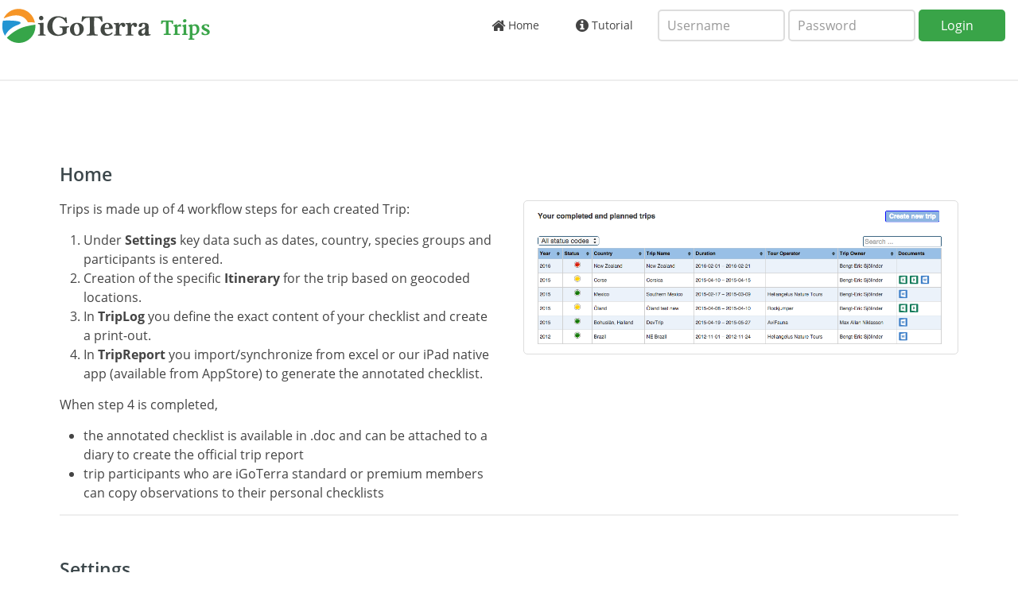

--- FILE ---
content_type: text/html; charset=UTF-8
request_url: https://trips.igoterra.com/tour
body_size: 5640
content:
<!doctype html>
<html lang="en">
<head>
<meta charset="UTF-8">
<meta http-equiv="X-UA-Compatible" content="IE=11; IE=10; IE=9; IE=8; IE=7; IE=EDGE" />
<title>Tutorial | iGoTerra Trips</title>

    <meta http-equiv="X-UA-Compatible" content="IE=edge">
    <meta name="description" content="The wildlife network to learn, experience and share">
    <meta name="viewport" content="width=device-width, initial-scale=1">

    <!-- Favicons -->
    <meta name="mobile-web-app-capable" content="yes">
    <meta name="application-name" content="iGoTerra">
    <!--<link rel="icon" sizes="192x192" href="images/touch/chrome-touch-icon-192x192.png">
    <link rel="shorcut icon" href="favicon.ico" sizes="16x16 32x32 64x64 128x128 192x192">
	<link rel="apple-touch-icon" href="images/touch/apple-touch-icon.png">
    <meta name="msapplication-TileImage" content="images/touch/ms-touch-icon-144x144-precomposed.png">
	-->
    <meta name="apple-mobile-web-app-capable" content="yes">
    <meta name="apple-mobile-web-app-status-bar-style" content="black">
    <meta name="apple-mobile-web-app-title" content="iGoTerra">
    
    <meta name="msapplication-TileColor" content="#39a448">
    <meta name="theme-color" content="#39a448">


<link rel="stylesheet" type="text/css" href="/styles/qtip/jquery.qtip.min.css?v=1"><link rel="stylesheet" type="text/css" href="/styles/jquery-ui/jquery-ui.min.css?v=1"><link rel="stylesheet" type="text/css" href="/styles/jquery-ui/jquery-ui.theme.min.css?v=1"><link rel="stylesheet" type="text/css" href="/styles/main.css?v=1"><link rel="stylesheet" type="text/css" href="/styles/custom.css?v=1"></head>
<body>

<nav class="igt-navbar igt-navbar-trips" style="position:fixed;z-index:10;width:100%;top:0px;" role="navigation" igt-navbar-attached>
      <div class="igt-container-fluid igt-container-center">
        <div class="igt-navbar-top">
          <a href="/start" class="igt-navbar-brand">
            <h1>iGoTerra</h1>
            <span>Trips</span>
          </a>
          <div class="igt-navbar-flip">
            <ul class="igt-navbar-nav">
							<li><a href='/start'><i class="fa fa-home fa-lg"></i> Home</a></li><li><a href='/tour'><i class="fa fa-info-circle fa-lg"></i> Tutorial</a></li>															<li>
								  <form class="igt-form igt-margin-remove igt-display-inline-block" id="loginform" action="/login" method="POST">
									<input type="text" placeholder="Username" name="username">
									<input type="password" placeholder="Password" name="password">
									<button class="igt-button igt-button-primary" title="Login">Login</button>
								  </form>
								</li>
															             	<li></li>
	                        </ul>
          </div>
          <a href="#offcanvas-navigation" class="igt-navbar-toggle" style="font-size:26px" data-igt-offcanvas>≡</a>
        </div>
      </div>
    </nav>

<!-- Off-canvas navigation -->
    <div id="offcanvas-navigation" class="igt-offcanvas" aria-hidden="true">
      <div class="igt-offcanvas-bar igt-offcanvas-bar-flip">
        <ul class="igt-nav igt-nav-offcanvas" data-igt-nav>
					<li><a href='/start'><i class="fa fa-home fa-lg"></i> Home</a></li><li><a href='/tour'><i class="fa fa-info-circle fa-lg"></i> Tutorial</a></li>										<li>
					  <form class="igt-form igt-display-inline-block" id="loginform" action="/login" method="POST">
							<input type="text" placeholder="Username" name="username">
							<input type="password" placeholder="Password" name="password">
							<button class="igt-button igt-button-primary" title="Login">Login</button>
					  </form>
					</li>
										        </ul>
      </div>
    </div>
<main role="main" style="margin-top:100px;">

<section class="igt-block igt-page-regular">
	<div class="igt-container igt-container-center">
		<div class="igt-grid section-page-content igt-margin-large-top">
<div class="igt-width-medium-1-2">
<h5>Home</h5>
<p>Trips&nbsp;is made up of 4 workflow steps for each created Trip:</p>
<ol>
<li>Under <strong>Settings&nbsp;</strong>key data such as dates, country, species groups and participants is entered.</li>
<li>Creation of the specific&nbsp;<strong>Itinerary</strong>&nbsp;for the trip based on geocoded locations.</li>
<li>In <strong>TripLog</strong> you define the exact content of your checklist and create a print-out.&nbsp;</li>
<li>In <strong>TripReport</strong> you import/synchronize from excel or our&nbsp;iPad native app (available from AppStore) to generate the annotated checklist.</li>
</ol>
<p>When&nbsp;step 4 is completed,</p>
<ul>
<li>the annotated checklist is available in .doc and can be attached to a diary to create the official trip report&nbsp;</li>
<li>trip participants who are iGoTerra standard or premium members can copy observations to their personal checklists</li>
</ul>
</div>
<div class="igt-width-medium-1-2 igt-margin-large-top"><img class="igt-thumbnail igt-border-rounded igt-margin-bottom" src="/images/trips/screenshot-home.png" alt="Home" /></div>
</div>
<hr />
<div class="igt-grid section-page-content igt-margin-large-top">
<div class="igt-width-medium-1-2">
<h5>Settings</h5>
<p>Standard settings include trip name, country(-ies) and dates in the field but also taxa groups, the choice of IOC or Clements for the bird checklist, whether you want to include subspecies, vagrants or family names in the checklist and also assigne a Field Guide (if available).</p>
<p>You can also add iGoTerra members as participants and make one or a few of them your co-admin for the trip to spread the workload.</p>
</div>
<div class="igt-width-medium-1-2 igt-margin-large-top"><img class="igt-thumbnail igt-border-rounded igt-margin-bottom" src="/images/trips/screenshot-settings-01.png" alt="Settings" /> <img class="igt-thumbnail igt-border-rounded igt-margin-bottom" src="/images/trips/screenshot-settings-02.png" alt="Settings" /></div>
</div>
<hr />
<div class="igt-grid section-page-content igt-margin-large-top">
<div class="igt-width-medium-1-2">
<h5>Itinerary</h5>
<p>The purpose of the <strong>Itinerary</strong> workflow is to allow the build-up of geo-coded observations for the Tour operator but also provide the possibility to include full details of observations in the annotated checklist. The workflow consists of two steps:</p>
<ul>
<li>Select geo-coded locations to be visited during the trip - either from already existing locations or by creating new ones using the map</li>
<li>Adding them to your itinerary - drag-and-drop your selected locations to the corresponding day/date of your itinerary and assign a 1 or 2-digit uppercase code to be used when <strong>Taking notes</strong> <em>(see below)</em></li>
</ul>
<p>You can change and modify your input at anytime - even after the trip. Clicking on the Full screen Map icon will give a zoom-in view (can be printed as well) with the locations to be visited and their sequence.</p>
</div>
<div class="igt-width-medium-1-2 igt-margin-large-top"><img class="igt-thumbnail igt-border-rounded igt-margin-bottom" src="/images/trips/screenshot-itinerary-01.png" alt="Itinerary" /> <img class="igt-thumbnail igt-border-rounded igt-margin-bottom" src="/images/trips/screenshot-itinerary-02.png" alt="Itinerary" /></div>
</div>
<hr />
<div class="igt-grid section-page-content igt-margin-large-top">
<div class="igt-width-medium-1-2">
<h5>TripLog</h5>
<p>The <strong>TripLog</strong> workflow delivers the checklist for the trip. Once the TripLog is finalized, a participant can generate his own personalized version including markers for already observed species.</p>
<span class="igt-text-bold">Edit TripLog</span>
<p>After copying the checklist for the area to the trip, the tour leader/co-admin has access to the Edit function that gives the opportunity to:</p>
<ul>
<li>determine which species/subspecies to include (the default is the full list for the country and as per your choice in Settings)</li>
<li>to provide additional information on species/subspecies level as defined/agreed (will show in the TripLog)</li>
<li>to write comments on species/subspecies level (will appear in the Species Notes)</li>
</ul>
<p>When editing is completed, the tour leader/co-admin can close the TripLog. The following documents then become available:</p>
<ul>
<li>TripLog Master - tour leader / co-admin only</li>
<li>TripLog Participant - generic or personalized version</li>
<li>Itinerary Map (as defined/agreed)</li>
<li>Species Notes - includes Comments (from Edit) and a list of endemic taxa</li>
</ul>
</div>
<div class="igt-width-medium-1-2 igt-margin-large-top"><img class="igt-thumbnail igt-border-rounded igt-margin-bottom" src="/images/trips/screenshot-triplog-01.png" alt="TripLog" /> <img class="igt-thumbnail igt-border-rounded igt-margin-bottom" src="/images/trips/screenshot-triplog-02.png" alt="TripLog" /> <img class="igt-thumbnail igt-border-rounded igt-margin-bottom" src="/images/trips/screenshot-triplog-03.png" alt="TripLog" /></div>
</div>
<hr />
<div class="igt-grid section-page-content igt-margin-large-top">
<div class="igt-width-medium-1-2">
<h5>Taking down notes</h5>
<p>During the daily review of species noted during the day, it is recommended to make the notes directly in excel on a laptop or on an iPad&nbsp;using our native app<strong> iGoTerra&nbsp;Trips</strong>. It is of course possible to make the notes on paper and then key in the information afterwards.</p>
<strong><span class="igt-text-bold"><span class="igt-text-bold"><span class="igt-text-bold">Taking down notes on an iPad</span></span></span></strong>
<p>Using our app iGoTerra Trips provides additional administrative benefits (available NOW from AppStore). When you have wifi access simply download the TripLog&nbsp;to iGoTerra Trips. Taking down notes is done offline and when you have wifi access you can synchronize observations with the website. Instructions on usage are included in the app.</p>
<strong><span class="igt-text-bold">Taking down notes in Excel</span></strong>
<p>The process is easy and follows a handful of simple coding rules described to the right - it is IMPORTANT though to follow these rules "by-the-book" to minimize need for adjustments. Please take 5 minutes to read the below:</p>
<p><strong>A. Quantity:<br /></strong>(i) A number prior to a location code means seen/observed&nbsp;<strong>(10F)</strong>, a number after means heard only <strong>(F2)</strong> and<strong> 1F2</strong> means 1 seen and 2 heard at location F - it is recommended to separate seen and heard only for more scarce and hard to see species (for most species it is adequate to have e.g. 10F as a "total" observed number including both seen and heard)<br />(ii) Instead of numbers the following codes can be used in combination with a location code: &sect;=fairly common, &sect;&sect;=common and &sect;&sect;&sect;=abundant <strong>(&sect;&sect;F)</strong></p>
<p class="p1"><strong>B. Locations (Upper case):<br /></strong>(i) If two locations during the day, observations are separated by a comma: e.g <strong>2A,B1</strong> means 2 seen at location A&nbsp;and 1 heard at location B.<br />(ii) Code<strong> E</strong> means noted whilst travelling en route and <strong>X </strong>means noted during the day<strong> - </strong>both<strong> E </strong>and<strong> X </strong>are&nbsp;"non-defined" location (no coordinates).&nbsp;<br />(iii) If a species is common and/or widespread during the whole trip and therefore there is little interest to make detailed notes on quantity and locations, the tour leader/co-admin&nbsp;can determine to use<strong>&nbsp;X</strong>&nbsp;(with or without any quantity) in combination with detailed observations; detailed observations will be displayed in the TripReport followed by the following information: <em>Observed on x days in total.&nbsp;</em>&nbsp;<br />(iv) If an observation is deemed not to be fully confirmed but still desirable to have in the TripReport as Unconfirmed, mark this as follows: *1F* (it will be included in the TripReport as Unconfirmed)</p>
<p class="p1"><strong>C. Age and sex codes (lower case):<br /></strong>(i) Gender: m=male, f=female, p=pair (e.g. <strong>1fM</strong>)<br />(ii) Age: a=adult, s=subadult, i=immature, j=juvenile (e.g. <strong>1aM, 3afM</strong>)</p>
<p class="p1">You can also add Comments (column I) on species level that will be uploaded together with the observations - it could either be comments that you want to included in your annotated report or internal follow-up notes.</p>
<p>&nbsp;</p>
</div>
<div class="igt-width-medium-1-2 igt-margin-large-top"><img class="igt-thumbnail igt-border-rounded igt-margin-bottom" src="/images/trips/screenshot-notes-01.png" alt="Notes" /></div>
<div class="igt-width-medium-1-2 igt-margin-large-top">&nbsp;</div>
</div>
<hr />
<div class="igt-grid section-page-content igt-margin-large-top">
<div class="igt-width-medium-1-2">
<h5>TripReport</h5>
<p>The TripReport workflow creates the systematic list of species/subspecies observed during the trip based on the notes done during the trip - after uploading the excel file or synchronizing from iGoTerra Trips:</p>
<span class="igt-text-bold">Edit TripReport</span>
<p>In a first step, observations with formal errors or missing mandatory information will be listed for editing. In a second step, write-ins will be synchronized automatically and then you can review all observations - in systematic and date order - and carry out any changes, additions or deletions.</p>
<span class="igt-text-bold">Allocate Subspecies</span>
<p>All observations of polytypic species are displayed for review and observations can be allocated to subspecies level. The TripReport is now ready and the information is saved in the database - you can now close the TripReport (making it available for participants to copy) and move on to the final step.</p>
<span class="igt-text-bold">Finalize annotated checklist</span>
<p>Review the annotated report and add comments where applicable. The TripReport is then ready for download to .doc - attach it to the diary and insert photos to create a comprehensive and qualitative trip report.</p>
</div>
<div class="igt-width-medium-1-2 igt-margin-large-top"><img class="igt-thumbnail igt-border-rounded igt-margin-bottom" src="/images/trips/screenshot-tripreport-01.png" alt="TripReport" /> <img class="igt-thumbnail igt-border-rounded igt-margin-bottom" src="/images/trips/screenshot-tripreport-02.png" alt="TripReport" /> <img class="igt-thumbnail igt-border-rounded igt-margin-bottom" src="/images/trips/screenshot-tripreport-03.png" alt="TripReport" /> <img class="igt-thumbnail igt-border-rounded igt-margin-bottom" src="/images/trips/screenshot-tripreport-04.png" alt="TripReport" /></div>
</div>	</div>
</section>

</main>	<section class="igt-cover-background igt-position-relative section-contact" style="background-image:url('/styles/images/section-contact.jpg');">
        <div class="igt-block igt-position-cover">

          <article class="igt-article igt-text-center">
            <h2 class="igt-article-title igt-text-contrast">We are here to help</h2>
            <p class="igt-article-lead igt-text-contrast">The iGoTerra team is ready to answer your questions and implement your ideas</p>
          </article>

          <div class="igt-container igt-container-center">
            <div class="igt-grid" data-igt-grid-margin data-igt-grid-match>
              <div class="igt-width-medium-1-2">
                <div class="igt-panel igt-panel-space">
                  <form class="igt-form" method="POST">
                    <fieldset>
                      <div class="igt-form-row">
                        <input type="text" name="contact_email" placeholder="Email address" required>
                      </div>
                      <div class="igt-form-row">
                        <textarea rows="8" name="contact_message" placeholder="Type your message here" required></textarea>
                      </div>
                      <div class="igt-form-row">
                        <button class="igt-button igt-button-primary igt-button-primary-reversed" title="Submit">Submit</button>
                      </div>
                    </fieldset>
                  </form>
                </div>
              </div>
              <div class="igt-width-medium-1-2">
                <div class="igt-panel igt-panel-space igt-text-contrast">
                  <p>For support issues: <a href="mailto:trips-support@igoterra.com" title="trips-support@igoterra.com">trips-support@igoterra.com</a></p>
                  <p>For other topics: <a href="mailto:info@igoterra.com" title="Other topis">info@igoterra.com</a></p>
                  <p class="links-social"><a href="https://www.facebook.com/groups/546035415430046/" title="Facebook" target="_new"><i class="igt-icon igt-icon-facebook"></i></a><a target="_new" href="https://twitter.com/igoterra" title="Twitter"><i class="igt-icon igt-icon-twitter"></i></a><!--<a href="#" title="Google+"><i class="igt-icon igt-icon-google-plus"></i></a>--></p>
                </div>
              </div>
            </div>
          </div>
        </div>
      </section><footer class="igt-block footer" role="content-info">
      <div class="igt-container igt-container-center">
        <div class="igt-grid" data-igt-grid-margin data-igt-grid-match>

          <div class="igt-width-medium-1-2 igt-width-large-1-4">
            <div class="igt-panel">
              <span class="logo-footer"></span>
              <p>The wildlife network to learn, experience and share</p>
              <p class="igt-text-muted">&copy iGo Terra 2015</p>
            </div>
          </div>

          <div class="igt-width-medium-1-2 igt-width-large-1-4">
            <div class="igt-panel">
              <ul class="igt-nav">
                <li><a href='/start'><i class="fa fa-home fa-lg"></i> Home</a></li><li><a href='/tour'><i class="fa fa-info-circle fa-lg"></i> Tutorial</a></li>              </ul>
            </div>
          </div>
      <!--
          <div class="igt-width-medium-1-2 igt-width-large-1-4">
            <div class="igt-panel">
              <ul class="igt-nav">
                <li><a href="#" title="Ranking">Ranking</a></li>
                <li><a href="#" title="Photos">Photos</a></li>
                <li><a href="#" title="Species">Species</a></li>
                <li><a href="#" title="Countries">Countries</a></li>
              </ul>
            </div>
          </div>
      -->
      <!--
          <div class="igt-width-medium-1-2 igt-width-large-1-4">
            <div class="igt-panel">
              <span class="igt-margin-bottom">Signup for our monthly newsletter</span>
              <form class="igt-form">
                <fieldset>
                  <div class="igt-form-row">
                    <input type="text" placeholder="Email address">
                  </div>
                  <div class="igt-form-row">
                    <button class="igt-button igt-button-primary" title="Submit">Submit</button>
                  </div>
                </fieldset>
              </form>
            </div>
          </div>
      -->
        </div>
      </div>
    </footer>

<script type="text/javascript" src="/scripts/jquery.js?v=266758"></script>
<script type="text/javascript" src="/scripts/qtip/jquery.qtip.min.js?v=37821"></script>
<script type="text/javascript" src="/scripts/jquery-ui/jquery-ui.js?v=43440"></script>
<script type="text/javascript" src="/scripts/list.js?v=204177"></script>
<script type="text/javascript" src="/scripts/common.js?v=250309"></script>
<script type="text/javascript" src="/scripts/jquery.download.js?v=211818"></script>
<script type="text/javascript" src="/scripts/core.js?v=142261"></script>
<script type="text/javascript" src="/scripts/jquery.download.js?v=174850"></script>
<script type="text/javascript" src="/scripts/slideset.min.js?v=174976"></script>
<script type="text/javascript" src="/scripts/accordion.min.js?v=33531"></script>
<script type="text/javascript" src="/scripts/slideshow.min.js?v=250135"></script>
<script type="text/javascript" src="/scripts/tooltip.min.js?v=64178"></script>
<script type="text/javascript" src="/scripts/pagination.min.js?v=89552"></script>
<script type="text/javascript" src="/scripts/main.js?v=58209"></script>
<script type="text/javascript" src="/scripts/notify.min.js?v=50155"></script>
</body>
</html>


--- FILE ---
content_type: text/css
request_url: https://trips.igoterra.com/styles/main.css?v=1
body_size: 22411
content:
@charset "UTF-8";blockquote,body,figure{margin:0}:not(pre)>code,:not(pre)>kbd,:not(pre)>samp,h1,h2,h3,h4,h5,h6{font-family:"Open Sans","Helvetica Neue",Helvetica,Arial,sans-serif}b,dt,strong{font-weight:700}blockquote,q{font-style:italic}progress,sub,sup{vertical-align:baseline}.igt-button,.igt-close,.igt-form input:not([type]),.igt-form input[type=text],.igt-form input[type=password],.igt-form input[type=email],.igt-form input[type=url],.igt-form input[type=search],.igt-form input[type=tel],.igt-form input[type=number],.igt-form input[type=datetime],.igt-form textarea,.igt-form-select select,.igt-search-field{-webkit-appearance:none}.igt-accordion-content:after,.igt-article:after,.igt-block:after,.igt-clearfix:after,.igt-comment-avatar,.igt-comment-header:after,.igt-container:after,.igt-dotnav:after,.igt-form-row:after,.igt-grid:after,.igt-list>li:after,.igt-navbar:after,.igt-pagination:after,.igt-panel:after,.igt-subnav:after,.igt-tab-center:after,.igt-thumbnav:after,.section-pricing .igt-list li:nth-child(2) span{clear:both}.igt-icon-spin,.igt-modal-spinner:after{-webkit-animation:igt-rotate 2s infinite linear}.igt-hidden,.igt-invisible{visibility:hidden!important}@font-face{font-family:'Merriweather';font-style:normal;font-weight:400;src:local('Merriweather'),url(https://fonts.gstatic.com/s/merriweather/v8/RFda8w1V0eDZheqfcyQ4EInF5uFdDttMLvmWuJdhhgs.ttf) format('truetype')}@font-face{font-family:'Merriweather';font-style:normal;font-weight:700;src:local('Merriweather Bold'),local('Merriweather-Bold'),url(https://fonts.gstatic.com/s/merriweather/v8/ZvcMqxEwPfh2qDWBPxn6nn06qf9KHRHwsVx7iw5MXmY.ttf) format('truetype')}@font-face{font-family:'Merriweather';font-style:italic;font-weight:400;src:local('Merriweather Italic'),local('Merriweather-Italic'),url(https://fonts.gstatic.com/s/merriweather/v8/So5lHxHT37p2SS4-t60SlCtfYakCkPqOMDce0h_3gD8.ttf) format('truetype')}@font-face{font-family:'Merriweather';font-style:italic;font-weight:700;src:local('Merriweather Bold Italic'),local('Merriweather-BoldItalic'),url(https://fonts.gstatic.com/s/merriweather/v8/EYh7Vl4ywhowqULgRdYwICxQL91WRy8t8mPvAX_dIgA.ttf) format('truetype')}@font-face{font-family:'Open Sans';font-style:normal;font-weight:400;src:local('Open Sans'),local('OpenSans'),url(https://fonts.gstatic.com/s/opensans/v13/cJZKeOuBrn4kERxqtaUH3aCWcynf_cDxXwCLxiixG1c.ttf) format('truetype')}@font-face{font-family:'Open Sans';font-style:normal;font-weight:600;src:local('Open Sans Semibold'),local('OpenSans-Semibold'),url(https://fonts.gstatic.com/s/opensans/v13/MTP_ySUJH_bn48VBG8sNSonF5uFdDttMLvmWuJdhhgs.ttf) format('truetype')}@font-face{font-family:'Open Sans';font-style:normal;font-weight:700;src:local('Open Sans Bold'),local('OpenSans-Bold'),url(https://fonts.gstatic.com/s/opensans/v13/k3k702ZOKiLJc3WVjuplzInF5uFdDttMLvmWuJdhhgs.ttf) format('truetype')}@font-face{font-family:'Open Sans';font-style:italic;font-weight:400;src:local('Open Sans Italic'),local('OpenSans-Italic'),url(https://fonts.gstatic.com/s/opensans/v13/xjAJXh38I15wypJXxuGMBp0EAVxt0G0biEntp43Qt6E.ttf) format('truetype')}@font-face{font-family:'Open Sans';font-style:italic;font-weight:600;src:local('Open Sans Semibold Italic'),local('OpenSans-SemiboldItalic'),url(https://fonts.gstatic.com/s/opensans/v13/PRmiXeptR36kaC0GEAetxi8cqLH4MEiSE0ROcU-qHOA.ttf) format('truetype')}@font-face{font-family:'Open Sans';font-style:italic;font-weight:700;src:local('Open Sans Bold Italic'),local('OpenSans-BoldItalic'),url(https://fonts.gstatic.com/s/opensans/v13/PRmiXeptR36kaC0GEAetxp_TkvowlIOtbR7ePgFOpF4.ttf) format('truetype')}html{font:400 1rem/1.5 "Open Sans","Helvetica Neue",Helvetica,Arial,sans-serif;-webkit-text-size-adjust:100%;-ms-text-size-adjust:100%;background:#fff;color:#444}a{background:0 0}a:active,a:hover{outline:0}.igt-link,a{color:#39a448;text-decoration:none;cursor:pointer}.igt-link:hover,a:hover{color:#4ec25f;text-decoration:underline}abbr[title]{border-bottom:1px dotted}:not(pre)>code,:not(pre)>kbd,:not(pre)>samp{font-size:14px;color:#444;white-space:normal;background:#fff;border:1px solid #ddd;padding:10px;display:block;border-radius:5px}hr,iframe,img{border:0}ins,mark{color:#444;background:#ffa}.igt-button-group,.igt-dotnav>*>*,.igt-modal-caption,.igt-text-nowrap,.igt-text-truncate{white-space:nowrap}em{color:#444}ins{text-decoration:none}small{font-size:80%}sub,sup{font-size:75%;line-height:0;position:relative}.igt-h1,.igt-h2,.igt-h3,.igt-h4,.igt-h5,.igt-h6,h1,h2,h3,h4,h5,h6{line-height:1.5}sup{top:-.5em}sub{bottom:-.25em}img{max-width:100%;height:auto;box-sizing:border-box;vertical-align:middle}.igt-img-preserve,.igt-img-preserve img{max-width:none}svg:not(:root){overflow:hidden}address,blockquote,dl,fieldset,figure,ol,p,pre,ul{margin:0 0 15px}*+address,*+blockquote,*+dl,*+fieldset,*+figure,*+ol,*+p,*+pre,*+ul{margin-top:15px}h1,h2,h3,h4,h5,h6{margin:0 0 15px;font-weight:600;color:#3c474b;text-transform:none}*+h1,*+h2,*+h3,*+h4,*+h5,*+h6{margin-top:25px}.igt-h1,h1{font-size:3.583rem}.igt-h2,h2{font-size:2.986rem}.igt-h3,h3{font-size:2.074rem}.igt-h4,h4{font-size:1.728rem}.igt-h5,h5{font-size:1.44rem}.igt-h6,h6{font-size:1.2rem}ol,ul{padding-left:30px}ol>li>ol,ol>li>ul,ul>li>ol,ul>li>ul{margin:0}dd{margin-left:0}hr{box-sizing:content-box;height:0;margin:15px 0;border-top:2px solid #eee}address{font-style:normal}blockquote{padding-left:15px;border-left:5px solid #ddd;font-size:16px;line-height:22px}pre{padding:10px;background:#f5f5f5;font:12px/18px "Open Sans","Helvetica Neue",Helvetica,Arial,sans-serif;color:#444;-moz-tab-size:4;-o-tab-size:4;tab-size:4;overflow:auto}.igt-article-lead,.igt-navbar-brand span,.section-hero .igt-text-contrast{font-family:"Merriweather",Georgia,serif}::-moz-selection{background:#39f;color:#fff;text-shadow:none}::selection{background:#39f;color:#fff;text-shadow:none}article,aside,details,figcaption,figure,footer,header,main,nav,section,summary{display:block}[hidden],audio:not([controls]),template{display:none}.igt-grid-divider:empty,.igt-nav-dropdown .igt-nav-divider,.igt-nav-navbar .igt-nav-divider,.igt-nav-offcanvas .igt-nav-divider,.igt-nav-side .igt-nav-divider{border-top:1px solid #ddd}@media screen and (max-width:400px){@-ms-viewport{width:device-width}}.igt-grid{display:-ms-flexbox;display:-webkit-flex;display:-webkit-box;display:flex;-ms-flex-wrap:wrap;-webkit-flex-wrap:wrap;flex-wrap:wrap;margin:0;padding:0;list-style:none}.igt-grid:after,.igt-grid:before{content:"";display:block;overflow:hidden}.igt-grid>*{-ms-flex:none;-webkit-flex:none;-webkit-box-flex:0;flex:none;margin:0;float:left;padding-left:25px}.igt-grid>*>:last-child{margin-bottom:0}.igt-grid{margin-left:-25px}.igt-grid+.igt-grid,.igt-grid-margin,.igt-grid>*>.igt-panel+.igt-panel{margin-top:25px}@media (min-width:1220px){.igt-grid{margin-left:-35px}.igt-grid>*{padding-left:35px}.igt-grid+.igt-grid,.igt-grid-margin,.igt-grid>*>.igt-panel+.igt-panel{margin-top:35px}}.igt-grid-collapse{margin-left:0}.igt-grid-collapse>*{padding-left:0}.igt-grid-collapse+.igt-grid-collapse,.igt-grid-collapse>*>.igt-panel+.igt-panel,.igt-grid-collapse>.igt-grid-margin{margin-top:0}.igt-grid-small{margin-left:-10px}.igt-grid-small>*{padding-left:10px}.igt-grid-small+.igt-grid-small,.igt-grid-small>*>.igt-panel+.igt-panel,.igt-grid-small>.igt-grid-margin{margin-top:10px}.igt-grid-medium{margin-left:-25px}.igt-grid-medium>*{padding-left:25px}.igt-grid-medium+.igt-grid-medium,.igt-grid-medium>*>.igt-panel+.igt-panel,.igt-grid-medium>.igt-grid-margin{margin-top:25px}.igt-grid-divider:not(:empty){margin-left:-25px;margin-right:-25px}.igt-grid-divider>*{padding-left:25px;padding-right:25px}.igt-grid-divider>[class*=igt-width-1-]:not(.igt-width-1-1):nth-child(n+2),.igt-grid-divider>[class*=igt-width-2-]:nth-child(n+2),.igt-grid-divider>[class*=igt-width-3-]:nth-child(n+2),.igt-grid-divider>[class*=igt-width-4-]:nth-child(n+2),.igt-grid-divider>[class*=igt-width-5-]:nth-child(n+2),.igt-grid-divider>[class*=igt-width-6-]:nth-child(n+2),.igt-grid-divider>[class*=igt-width-7-]:nth-child(n+2),.igt-grid-divider>[class*=igt-width-8-]:nth-child(n+2),.igt-grid-divider>[class*=igt-width-9-]:nth-child(n+2){border-left:1px solid #ddd}@media (min-width:1220px){.igt-grid-divider:not(:empty){margin-left:-35px;margin-right:-35px}.igt-grid-divider>*{padding-left:35px;padding-right:35px}.igt-grid-divider:empty{margin-top:35px;margin-bottom:35px}}.igt-panel-box,.igt-panel-hover{color:#444;padding:15px}.igt-grid-divider:empty{margin-top:25px;margin-bottom:25px}.igt-grid-match>*{display:-ms-flexbox;display:-webkit-flex;display:-webkit-box;display:flex}.igt-grid-match>*>*{-ms-flex:none;-webkit-flex:none;-webkit-box-flex:0;flex:none;-ms-flex-wrap:wrap;-webkit-flex-wrap:wrap;flex-wrap:wrap;box-sizing:border-box;width:100%}[class*=igt-grid-width]>*{box-sizing:border-box;width:100%}.igt-grid-width-1-2>*{width:50%}.igt-grid-width-1-3>*{width:33.333%}.igt-grid-width-1-4>*{width:25%}.igt-grid-width-1-5>*{width:20%}.igt-grid-width-1-6>*{width:16.666%}.igt-grid-width-1-10>*{width:10%}@media (min-width:480px){.igt-grid-width-small-1-2>*{width:50%}.igt-grid-width-small-1-3>*{width:33.333%}.igt-grid-width-small-1-4>*{width:25%}.igt-grid-width-small-1-5>*{width:20%}.igt-grid-width-small-1-6>*{width:16.666%}.igt-grid-width-small-1-10>*{width:10%}}@media (min-width:768px){.igt-grid-divider>[class*=igt-width-medium-]:not(.igt-width-medium-1-1):nth-child(n+2){border-left:1px solid #ddd}.igt-grid-width-medium-1-2>*{width:50%}.igt-grid-width-medium-1-3>*{width:33.333%}.igt-grid-width-medium-1-4>*{width:25%}.igt-grid-width-medium-1-5>*{width:20%}.igt-grid-width-medium-1-6>*{width:16.666%}.igt-grid-width-medium-1-10>*{width:10%}}@media (min-width:960px){.igt-grid-divider>[class*=igt-width-large-]:not(.igt-width-large-1-1):nth-child(n+2){border-left:1px solid #ddd}.igt-grid-width-large-1-2>*{width:50%}.igt-grid-width-large-1-3>*{width:33.333%}.igt-grid-width-large-1-4>*{width:25%}.igt-grid-width-large-1-5>*{width:20%}.igt-grid-width-large-1-6>*{width:16.666%}.igt-grid-width-large-1-10>*{width:10%}}@media (min-width:1220px){.igt-grid-width-xlarge-1-2>*{width:50%}.igt-grid-width-xlarge-1-3>*{width:33.333%}.igt-grid-width-xlarge-1-4>*{width:25%}.igt-grid-width-xlarge-1-5>*{width:20%}.igt-grid-width-xlarge-1-6>*{width:16.666%}.igt-grid-width-xlarge-1-10>*{width:10%}}[class*=igt-width]{box-sizing:border-box;width:100%}.igt-width-1-1{width:100%}.igt-width-1-2,.igt-width-2-4,.igt-width-3-6,.igt-width-5-10{width:50%}.igt-width-1-3,.igt-width-2-6{width:33.333%}.igt-width-2-3,.igt-width-4-6{width:66.666%}.igt-width-1-4{width:25%}.igt-width-3-4{width:75%}.igt-width-1-5,.igt-width-2-10{width:20%}.igt-width-2-5,.igt-width-4-10{width:40%}.igt-width-3-5,.igt-width-6-10{width:60%}.igt-width-4-5,.igt-width-8-10{width:80%}.igt-width-1-6{width:16.666%}.igt-width-5-6{width:83.333%}.igt-width-1-10{width:10%}.igt-width-3-10{width:30%}.igt-width-7-10{width:70%}.igt-width-9-10{width:90%}@media (min-width:480px){.igt-width-small-1-1{width:100%}.igt-width-small-1-2,.igt-width-small-2-4,.igt-width-small-3-6,.igt-width-small-5-10{width:50%}.igt-width-small-1-3,.igt-width-small-2-6{width:33.333%}.igt-width-small-2-3,.igt-width-small-4-6{width:66.666%}.igt-width-small-1-4{width:25%}.igt-width-small-3-4{width:75%}.igt-width-small-1-5,.igt-width-small-2-10{width:20%}.igt-width-small-2-5,.igt-width-small-4-10{width:40%}.igt-width-small-3-5,.igt-width-small-6-10{width:60%}.igt-width-small-4-5,.igt-width-small-8-10{width:80%}.igt-width-small-1-6{width:16.666%}.igt-width-small-5-6{width:83.333%}.igt-width-small-1-10{width:10%}.igt-width-small-3-10{width:30%}.igt-width-small-7-10{width:70%}.igt-width-small-9-10{width:90%}}@media (min-width:768px){.igt-width-medium-1-1{width:100%}.igt-width-medium-1-2,.igt-width-medium-2-4,.igt-width-medium-3-6,.igt-width-medium-5-10{width:50%}.igt-width-medium-1-3,.igt-width-medium-2-6{width:33.333%}.igt-width-medium-2-3,.igt-width-medium-4-6{width:66.666%}.igt-width-medium-1-4{width:25%}.igt-width-medium-3-4{width:75%}.igt-width-medium-1-5,.igt-width-medium-2-10{width:20%}.igt-width-medium-2-5,.igt-width-medium-4-10{width:40%}.igt-width-medium-3-5,.igt-width-medium-6-10{width:60%}.igt-width-medium-4-5,.igt-width-medium-8-10{width:80%}.igt-width-medium-1-6{width:16.666%}.igt-width-medium-5-6{width:83.333%}.igt-width-medium-1-10{width:10%}.igt-width-medium-3-10{width:30%}.igt-width-medium-7-10{width:70%}.igt-width-medium-9-10{width:90%}[class*=igt-push-],[class*=igt-pull-]{position:relative}.igt-push-1-2,.igt-push-2-4,.igt-push-3-6,.igt-push-5-10{left:50%}.igt-push-1-3,.igt-push-2-6{left:33.333%}.igt-push-2-3,.igt-push-4-6{left:66.666%}.igt-push-1-4{left:25%}.igt-push-3-4{left:75%}.igt-push-1-5,.igt-push-2-10{left:20%}.igt-push-2-5,.igt-push-4-10{left:40%}.igt-push-3-5,.igt-push-6-10{left:60%}.igt-push-4-5,.igt-push-8-10{left:80%}.igt-push-1-6{left:16.666%}.igt-push-5-6{left:83.333%}.igt-push-1-10{left:10%}.igt-push-3-10{left:30%}.igt-push-7-10{left:70%}.igt-push-9-10{left:90%}.igt-pull-1-2,.igt-pull-2-4,.igt-pull-3-6,.igt-pull-5-10{left:-50%}.igt-pull-1-3,.igt-pull-2-6{left:-33.333%}.igt-pull-2-3,.igt-pull-4-6{left:-66.666%}.igt-pull-1-4{left:-25%}.igt-pull-3-4{left:-75%}.igt-pull-1-5,.igt-pull-2-10{left:-20%}.igt-pull-2-5,.igt-pull-4-10{left:-40%}.igt-pull-3-5,.igt-pull-6-10{left:-60%}.igt-pull-4-5,.igt-pull-8-10{left:-80%}.igt-pull-1-6{left:-16.666%}.igt-pull-5-6{left:-83.333%}.igt-pull-1-10{left:-10%}.igt-pull-3-10{left:-30%}.igt-pull-7-10{left:-70%}.igt-pull-9-10{left:-90%}}.igt-panel{display:block;position:relative}.igt-panel,.igt-panel:hover{text-decoration:none}.igt-panel:after,.igt-panel:before{content:"";display:table}.igt-panel>:not(.igt-panel-title):last-child{margin-bottom:0}.igt-panel-teaser,.igt-panel-title{margin-bottom:15px}.igt-panel-title{margin-top:0;font-size:18px;line-height:24px;font-weight:400;text-transform:none;color:#444}.igt-panel-badge{position:absolute;top:0;right:0;z-index:1}.igt-panel-box .igt-panel-badge,.igt-panel-hover .igt-panel-badge{top:10px;right:10px}.igt-panel-box{background:#f5f5f5;border-radius:5px}.igt-panel-box .igt-panel-title,.igt-panel-box-hover:hover{color:#444}.igt-panel-box .igt-panel-teaser{margin-top:-15px;margin-left:-15px;margin-right:-15px}.igt-panel-box>.igt-nav-side{margin:0 -15px}.igt-article>:last-child,.igt-block>:last-child{margin-bottom:0}.igt-panel-box-primary{background-color:#fff;color:#444;border-color:#eee;border-style:solid;border-width:.25rem}.igt-panel-box-primary-hover:hover,.igt-panel-box-primary:hover{color:#444;border-color:#39a448}.igt-panel-box-primary .igt-panel-title{color:#444}.igt-panel-box-secondary{background-color:#fff;color:#444;box-shadow:0 2px 2px rgba(68,68,68,.5)}.igt-panel-box-secondary .igt-panel-title,.igt-panel-box-secondary-hover:hover{color:#444}.igt-panel-hover:hover{background:#f5f5f5;color:#444}.igt-panel-hover .igt-panel-teaser{margin-top:-15px;margin-left:-15px;margin-right:-15px}.igt-panel-header .igt-panel-title{padding-bottom:10px;border-bottom:1px solid #ddd;color:#444}.igt-panel-space{padding:30px}.igt-panel-space .igt-panel-badge{top:30px;right:30px}.igt-panel+.igt-panel-divider{margin-top:50px!important}.igt-panel+.igt-panel-divider:before{content:"";display:block;position:absolute;top:-25px;left:0;right:0;border-top:1px solid #ddd}.igt-article:after,.igt-article:before,.igt-block:after,.igt-block:before,.igt-comment-header:after,.igt-comment-header:before{content:"";display:table}@media (min-width:1220px){.igt-panel+.igt-panel-divider{margin-top:70px!important}.igt-panel+.igt-panel-divider:before{top:-35px}}.igt-block{position:relative;box-sizing:border-box;padding-top:20px;padding-bottom:20px}@media (min-width:768px){.igt-block{padding-top:50px;padding-bottom:50px}}.igt-block-large{padding-top:20px;padding-bottom:20px}@media (min-width:768px){.igt-block-large{padding-top:50px;padding-bottom:50px}}@media (min-width:960px){.igt-width-large-1-1{width:100%}.igt-width-large-1-2,.igt-width-large-2-4,.igt-width-large-3-6,.igt-width-large-5-10{width:50%}.igt-width-large-1-3,.igt-width-large-2-6{width:33.333%}.igt-width-large-2-3,.igt-width-large-4-6{width:66.666%}.igt-width-large-1-4{width:25%}.igt-width-large-3-4{width:75%}.igt-width-large-1-5,.igt-width-large-2-10{width:20%}.igt-width-large-2-5,.igt-width-large-4-10{width:40%}.igt-width-large-3-5,.igt-width-large-6-10{width:60%}.igt-width-large-4-5,.igt-width-large-8-10{width:80%}.igt-width-large-1-6{width:16.666%}.igt-width-large-5-6{width:83.333%}.igt-width-large-1-10{width:10%}.igt-width-large-3-10{width:30%}.igt-width-large-7-10{width:70%}.igt-width-large-9-10{width:90%}.igt-block-large{padding-top:100px;padding-bottom:100px}}.igt-block-default{background:#fff}.igt-block-muted{background:#f6f6f7}.igt-block-primary{background:#39a448}.igt-block-secondary{background:#222}.igt-block-default+.igt-block-default,.igt-block-muted+.igt-block-muted,.igt-block-primary+.igt-block-primary,.igt-block-secondary+.igt-block-secondary{padding-top:0}.igt-article+.igt-article{margin-top:25px}.igt-article-title{font-size:2.074rem;line-height:1.25;font-weight:600;text-transform:none;letter-spacing:-2px;margin-bottom:0}@media (min-width:767px){.igt-article-title{font-size:2.986rem}}.igt-article-title a{color:inherit;text-decoration:none}.igt-article-meta{font-size:1rem;line-height:1.5;color:#999}.igt-article-lead{color:#929aa0;font-size:1.1rem;line-height:1.5;font-weight:400;width:100%;margin-left:auto;margin-right:auto;margin-top:0}@media (min-width:959px){.igt-article-lead{max-width:80%}.section-intro-trips .igt-article-lead{max-width:100%}}@media (min-width:767px){.igt-article-lead{font-size:1.44rem}}.igt-article-divider{margin-bottom:25px;border-color:#eee}*+.igt-article-divider{margin-top:25px}.igt-comment-header{margin-bottom:15px}.igt-comment-avatar{margin:0 auto 15px}.igt-comment-title{margin:5px 0 0;font-size:16px;line-height:22px}.igt-comment-meta{margin:2px 0 0;font-size:11px;line-height:16px;color:#999}.igt-comment-body>:last-child{margin-bottom:0}.igt-comment-list{padding:0;list-style:none}.igt-comment-list .igt-comment+ul{margin:15px 0 0;list-style:none}.igt-comment-list .igt-comment+ul>li:nth-child(n+2),.igt-comment-list>li:nth-child(n+2){margin-top:15px}@media (min-width:768px){.igt-comment-list .igt-comment+ul{padding-left:100px}}.igt-cover-background{background-position:50% 50%;background-size:cover;background-repeat:no-repeat}.igt-cover{overflow:hidden}.igt-cover-object{width:auto;height:auto;min-width:100%;min-height:100%;max-width:none;transform:translate(-50%,-50%)}.igt-cover-object,[data-igt-cover]{position:relative;left:50%;top:50%;-webkit-transform:translate(-50%,-50%);-ms-transform:translate(-50%,-50%)}[data-igt-cover]{transform:translate(-50%,-50%)}.igt-nav,.igt-nav ul{margin:0;padding:0;list-style:none}.igt-nav li>a{display:block;text-decoration:none}.igt-nav>li>a{padding:5px 15px}.igt-nav ul{padding-left:15px}.igt-nav ul a{padding:2px 0}.igt-nav li>a>div{font-size:12px;line-height:18px}.igt-navbar-nav>li>a,.igt-navbar-trips .igt-navbar-nav>li>a{height:40px;line-height:40px}.igt-nav-header{padding:5px 15px;text-transform:uppercase;font-weight:700;font-size:12px;background:#eee}.igt-nav-header:not(:first-child){margin-top:15px}.igt-nav-divider{margin:9px 15px}ul.igt-nav-sub{padding:5px 0 5px 15px}.igt-nav-parent-icon>.igt-parent>a:after{content:"";width:20px;margin-right:-10px;float:right;font-family:FontAwesome;text-align:center}.igt-nav-parent-icon>.igt-parent.igt-open>a:after{content:""}.igt-nav-side>li>a{color:#444}.igt-nav-side>li>a:focus,.igt-nav-side>li>a:hover{background:rgba(0,0,0,.05);color:#444;outline:0}.igt-nav-side>li.igt-active>a{background:#39a448;color:#fff}.igt-nav-side .igt-nav-header{color:#444}.igt-nav-side ul a{color:#07D}.igt-nav-side ul a:hover{color:#059}.igt-nav-dropdown>li>a{color:#444}.igt-nav-dropdown>li>a:focus,.igt-nav-dropdown>li>a:hover{background:#39a448;color:#fff;outline:0}.igt-nav-dropdown .igt-nav-header{color:#999}.igt-nav-dropdown ul a{color:#07D}.igt-nav-dropdown ul a:hover{color:#059}.igt-nav-navbar>li>a{color:#444}.igt-nav-navbar>li>a:focus,.igt-nav-navbar>li>a:hover{background:#39a448;color:#fff;outline:0}.igt-nav-navbar .igt-nav-header{color:#999}.igt-nav-navbar ul a{color:#07D}.igt-nav-navbar ul a:hover{color:#059}.igt-nav-offcanvas>li>a{color:#444;padding:10px 15px}.igt-nav-offcanvas>.igt-open>a,html:not(.igt-touch) .igt-nav-offcanvas>li>a:focus,html:not(.igt-touch) .igt-nav-offcanvas>li>a:hover{background:#fafafa;color:#444;outline:0}html .igt-nav.igt-nav-offcanvas>li.igt-active>a{background:#39a448;color:#fff}.igt-nav-offcanvas .igt-nav-header{color:#777}.igt-nav-offcanvas ul a{color:#ccc}html:not(.igt-touch) .igt-nav-offcanvas ul a:hover{color:#fff}.igt-navbar{background:#fff;color:#444;height:7rem}.igt-navbar-top{height:4rem}.igt-navbar-bottom{height:3rem;box-shadow:inset 0 1px 0 #f5f5f5}@media (max-width:959px){.igt-navbar,.igt-navbar-top{height:3.5rem}.igt-navbar-bottom,.igt-navbar-top .igt-navbar-flip{display:none!important}}.igt-navbar-trips.igt-navbar{height:4rem}.igt-navbar:after,.igt-navbar:before{content:"";display:table}.igt-navbar-nav{margin:0;padding:0;list-style:none;float:left}.igt-navbar-nav>li{float:left;position:relative}.igt-navbar-nav>li>a{display:block;box-sizing:border-box;text-decoration:none;color:#444;font-size:14px;font-family:"Open Sans","Helvetica Neue",Helvetica,Arial,sans-serif;font-weight:400}.igt-navbar-nav>li>a[href='#']{cursor:text}.igt-navbar-nav>li.igt-open>a,.igt-navbar-nav>li:hover>a,.igt-navbar-nav>li>a:focus{background-color:#f5f5f5;color:#444;outline:0}.igt-navbar-nav>li>a:active{background-color:#ddd;color:#444}.igt-navbar-nav>li.igt-active>a{background-color:#f5f5f5;color:#444}.igt-navbar-nav .igt-navbar-nav-subtitle{line-height:28px}.igt-navbar-nav-subtitle>div{margin-top:-6px;font-size:10px;line-height:12px}.igt-navbar-brand,.igt-navbar-content,.igt-navbar-toggle{box-sizing:border-box;display:block;height:40px;padding:0 15px;float:left}.igt-navbar-toggle{height:3.5rem;float:right}.igt-navbar-brand:before,.igt-navbar-content:before,.igt-navbar-toggle:before{content:'';display:inline-block;height:100%;vertical-align:middle}.igt-navbar-content+.igt-navbar-content:not(.igt-navbar-center){padding-left:0}.igt-navbar-content>a:not([class]){color:#07D}.igt-navbar-content>a:not([class]):hover{color:#059}.igt-navbar-brand{font-size:18px;color:#444;text-decoration:none}.igt-navbar-brand:focus,.igt-navbar-brand:hover{color:#444;text-decoration:none;outline:0}.igt-navbar-toggle{font-size:18px;color:#444;text-decoration:none}.igt-navbar-toggle:focus,.igt-navbar-toggle:hover{color:#444;text-decoration:none;outline:0}.igt-navbar-toggle:after{content:"";font-family:FontAwesome;vertical-align:middle}.igt-navbar-toggle-alt:after{content:""}.igt-navbar-center{float:none;text-align:center;max-width:50%;margin-left:auto;margin-right:auto}.igt-navbar-flip{float:right}.igt-subnav{display:-ms-flexbox;display:-webkit-flex;display:-webkit-box;display:flex;-ms-flex-wrap:wrap;-webkit-flex-wrap:wrap;flex-wrap:wrap;margin-left:-10px;margin-top:-10px;padding:0;list-style:none}.igt-subnav>*{-ms-flex:none;-webkit-flex:none;-webkit-box-flex:0;flex:none;padding-left:10px;margin-top:10px;position:relative;float:left}.igt-subnav:after,.igt-subnav:before{content:"";display:block;overflow:hidden}.igt-breadcrumb>li,.igt-breadcrumb>li>a,.igt-breadcrumb>li>span,.igt-subnav-line>:before,.igt-subnav>*>*{display:inline-block}.igt-subnav>*>*{color:#444}.igt-subnav>*>:focus,.igt-subnav>*>:hover{color:#07D;text-decoration:none}.igt-subnav>.igt-active>*{color:#07D}.igt-subnav-line>:before{content:"";height:10px;vertical-align:middle}.igt-breadcrumb>li,.igt-pagination>li,.igt-table td{vertical-align:top}.igt-subnav-line>:nth-child(n+2):before{margin-right:10px;border-left:1px solid #ddd}.igt-subnav-pill>*>*{padding:3px 9px}.igt-subnav-pill>*>:focus,.igt-subnav-pill>*>:hover{background:#eee;color:#444;text-decoration:none;outline:0}.igt-subnav-pill>.igt-active>*{background:#39a448;color:#fff}.igt-subnav>.igt-disabled>*{background:0 0;color:#999;text-decoration:none;cursor:text}.igt-breadcrumb{padding:0;list-style:none;font-size:0}.igt-breadcrumb>li{font-size:1rem}.igt-breadcrumb>li:nth-child(n+2):before{content:"/";display:inline-block;margin:0 8px}.igt-breadcrumb>li:not(.igt-active)>span{color:#999}.igt-pagination{padding:0;list-style:none;text-align:center;font-size:0}.igt-pagination:after,.igt-pagination:before{content:"";display:table}.igt-pagination>li{display:inline-block;font-size:1rem}.igt-pagination>li:nth-child(n+2){margin-left:5px}.igt-pagination>li>a,.igt-pagination>li>span{display:inline-block;min-width:16px;padding:5px 7px;line-height:20px;text-decoration:none;box-sizing:content-box;text-align:center;border-radius:3px}.igt-pagination>li>a{background:#f5f5f5;color:#444}.igt-pagination>li>a:focus,.igt-pagination>li>a:hover{background-color:#eee;color:#444;outline:0}.igt-pagination>li>a:active{background-color:#eee;color:#444}.igt-pagination>.igt-active>span{background:#39a448;color:#fff}.igt-pagination>.igt-disabled>span{background-color:#f5f5f5;color:#999}.igt-pagination-previous{float:left}.igt-pagination-next{float:right}.igt-pagination-left{text-align:left}.igt-pagination-right{text-align:right}.igt-tab-center .igt-tab>li>a,.igt-tab-grid>li>a{text-align:center}.igt-tab{margin:0;padding:0;list-style:none;border-bottom:0 solid #ddd}.igt-tab:after,.igt-tab:before{content:"";display:table}.igt-tab:after{clear:both}.igt-tab>li{margin-bottom:0;float:left;position:relative}.igt-tab>li>a{display:block;padding:8px 12px;border:0 solid transparent;border-bottom-width:0;color:#39a448;text-decoration:none}.igt-tab>li:nth-child(n+2)>a{margin-left:5px}.igt-tab>li.igt-open>a,.igt-tab>li>a:focus,.igt-tab>li>a:hover{border-color:#f5f5f5;background:#f5f5f5;color:#4ec25f;outline:0}.igt-tab>li.igt-open:not(.igt-active)>a,.igt-tab>li:not(.igt-active)>a:focus,.igt-tab>li:not(.igt-active)>a:hover{margin-bottom:0;padding-bottom:8px}.igt-tab>li.igt-active>a{border-color:#ddd #ddd transparent;background:#fff;color:#444}.igt-tab>li.igt-disabled>a{color:#999;cursor:text}.igt-tab>li.igt-disabled.igt-active>a,.igt-tab>li.igt-disabled>a:focus,.igt-tab>li.igt-disabled>a:hover{background:0 0;border-color:transparent}.igt-tab-flip>li{float:right}.igt-tab-flip>li:nth-child(n+2)>a{margin-left:0;margin-right:5px}.igt-tab>li.igt-tab-responsive>a{margin-left:0;margin-right:0}.igt-tab-responsive>a:before{content:"\f0c9\00a0";font-family:FontAwesome}.igt-tab-center{border-bottom:0 solid #ddd}.igt-tab-center-bottom{border-bottom:none;border-top:0 solid #ddd}.igt-tab-center:after,.igt-tab-center:before{content:"";display:table}.igt-tab-center .igt-tab{position:relative;right:50%;border:none;float:right}.igt-tab-center .igt-tab>li{position:relative;right:-50%}.igt-tab-bottom{border-top:0 solid #ddd;border-bottom:none}.igt-tab-bottom>li{margin-top:0;margin-bottom:0}.igt-tab-bottom>li>a{padding-top:8px;padding-bottom:8px;border-bottom-width:0;border-top-width:0}.igt-tab-bottom>li.igt-open:not(.igt-active)>a,.igt-tab-bottom>li:not(.igt-active)>a:focus,.igt-tab-bottom>li:not(.igt-active)>a:hover{margin-bottom:0;margin-top:0;padding-bottom:8px;padding-top:8px}.igt-tab-bottom>li.igt-active>a{border-top-color:transparent;border-bottom-color:#ddd}.igt-tab-grid{margin-left:-5px;border-bottom:none;position:relative;z-index:0}.igt-tab-grid:before{display:block;position:absolute;left:5px;right:0;bottom:0;border-top:0 solid #ddd;z-index:-1}.igt-tab-grid>li:first-child>a{margin-left:5px}.igt-tab-grid.igt-tab-bottom{border-top:none}.igt-tab-grid.igt-tab-bottom:before{top:0;bottom:auto}@media (min-width:768px){.igt-tab-left,.igt-tab-right{border-bottom:none}.igt-tab-left>li,.igt-tab-right>li{margin-bottom:0;float:none}.igt-tab-left>li>a,.igt-tab-right>li>a{padding-top:8px;padding-bottom:8px}.igt-tab-left>li:nth-child(n+2)>a,.igt-tab-right>li:nth-child(n+2)>a{margin-left:0;margin-top:5px}.igt-tab-left>li.igt-active>a,.igt-tab-right>li.igt-active>a{border-color:#ddd}.igt-tab-left{border-right:0 solid #ddd}.igt-tab-left>li{margin-right:0}.igt-tab-left>li>a{border-bottom-width:0;border-right-width:0}.igt-tab-left>li:not(.igt-active)>a:focus,.igt-tab-left>li:not(.igt-active)>a:hover{margin-bottom:0;margin-right:0;padding-bottom:8px;padding-right:12px}.igt-tab-left>li.igt-active>a{border-right-color:transparent}.igt-tab-right{border-left:0 solid #ddd}.igt-tab-right>li{margin-left:0}.igt-tab-right>li>a{border-bottom-width:0;border-left-width:0}.igt-tab-right>li:not(.igt-active)>a:focus,.igt-tab-right>li:not(.igt-active)>a:hover{margin-bottom:0;margin-left:0;padding-bottom:8px;padding-left:12px}.igt-tab-right>li.igt-active>a{border-left-color:transparent}}.igt-thumbnav{display:-ms-flexbox;display:-webkit-flex;display:-webkit-box;display:flex;-ms-flex-wrap:wrap;-webkit-flex-wrap:wrap;flex-wrap:wrap;margin-left:-10px;margin-top:-10px;padding:0;list-style:none}.igt-thumbnav>*{-ms-flex:none;-webkit-flex:none;-webkit-box-flex:0;flex:none;padding-left:10px;margin-top:10px;float:left}.igt-thumbnav:after,.igt-thumbnav:before{content:"";display:block;overflow:hidden}.igt-thumbnav>*>*{display:block;background:#fff}.igt-thumbnav>*>*>img{opacity:.7;-webkit-transition:opacity .15s linear;transition:opacity .15s linear}.igt-thumbnav>*>:focus>img,.igt-thumbnav>*>:hover>img,.igt-thumbnav>.igt-active>*>img{opacity:1}.igt-list{padding:0;list-style:none}.igt-list>li:after,.igt-list>li:before{content:"";display:table}.igt-list>li>:last-child{margin-bottom:0}.igt-list ul{margin:0;padding-left:20px;list-style:none}.igt-list-line>li:nth-child(n+2){margin-top:5px;padding-top:5px;border-top:1px solid #eee}.igt-list-striped>li{padding:5px}.igt-list-striped>li:nth-of-type(odd){background:#f5f5f5}.igt-list-space>li:nth-child(n+2){margin-top:10px}@media (min-width:768px){.igt-description-list-horizontal{overflow:hidden}.igt-description-list-horizontal>dt{width:160px;float:left;clear:both;overflow:hidden;text-overflow:ellipsis;white-space:nowrap}.igt-description-list-horizontal>dd{margin-left:180px}}.igt-description-list-line>dt{font-weight:400}.igt-description-list-line>dt:nth-child(n+2){margin-top:5px;padding-top:5px;border-top:1px solid #ddd}.igt-description-list-line>dd{color:#999}.igt-table{border-collapse:collapse;border-spacing:0;width:100%;margin-bottom:15px}*+.igt-table{margin-top:15px}.igt-table td,.igt-table th{padding:8px;border-bottom:1px solid #eee}.igt-table th{text-align:left}.igt-table thead th{vertical-align:bottom}.igt-table caption,.igt-table tfoot{font-size:12px;font-style:italic}.igt-table caption{text-align:left;color:#999}.igt-table tbody tr.igt-active{background:#EEE}.igt-table-middle,.igt-table-middle td{vertical-align:middle!important}.igt-table-striped tbody tr:nth-of-type(odd){background:#f5f5f5}.igt-table-condensed td{padding:4px 8px}.igt-table-hover tbody tr:hover{background:#EEE;cursor:pointer}.igt-form input,.igt-form select,.igt-form textarea{box-sizing:border-box;margin:0;border-radius:5px;font:inherit;color:inherit}.igt-form select{text-transform:none}.igt-form optgroup{font:inherit;font-weight:700}.igt-form input::-moz-focus-inner{border:0;padding:0}.igt-form input[type=checkbox],.igt-form input[type=radio]{padding:0}.igt-form input[type=checkbox]:not(:disabled),.igt-form input[type=radio]:not(:disabled){cursor:pointer}.igt-form input[type=search]::-webkit-search-cancel-button,.igt-form input[type=search]::-webkit-search-decoration{-webkit-appearance:none}.igt-form input[type=number]::-webkit-inner-spin-button,.igt-form input[type=number]::-webkit-outer-spin-button{height:auto}.igt-form fieldset{border:none;margin:0;padding:0}.igt-form textarea{overflow:auto;vertical-align:top}.igt-button,.igt-close{text-align:center;text-transform:none;overflow:visible}.igt-form :invalid{box-shadow:none}.igt-form input:not([type=radio]):not([type=checkbox]),.igt-form select{vertical-align:middle}.igt-form>:last-child{margin-bottom:0}.igt-form input:not([type]),.igt-form input[type=text],.igt-form input[type=password],.igt-form input[type=email],.igt-form input[type=url],.igt-form input[type=search],.igt-form input[type=tel],.igt-form input[type=number],.igt-form input[type=datetime],.igt-form input[type=datetime-local],.igt-form input[type=date],.igt-form input[type=month],.igt-form input[type=time],.igt-form input[type=week],.igt-form input[type=color],.igt-form select,.igt-form textarea{height:40px;max-width:100%;padding:5px 10px;border:2px solid #ddd;background:#fff;color:#444;-webkit-transition:all linear .2s;transition:all linear .2s}.igt-form input:not([type]):focus,.igt-form input[type=text]:focus,.igt-form input[type=password]:focus,.igt-form input[type=email]:focus,.igt-form input[type=url]:focus,.igt-form input[type=search]:focus,.igt-form input[type=tel]:focus,.igt-form input[type=number]:focus,.igt-form input[type=datetime]:focus,.igt-form input[type=datetime-local]:focus,.igt-form input[type=date]:focus,.igt-form input[type=month]:focus,.igt-form input[type=time]:focus,.igt-form input[type=week]:focus,.igt-form input[type=color]:focus,.igt-form select:focus,.igt-form textarea:focus{border-color:#b7b7b7;outline:0;background:#fff!important;color:#444}.igt-form input:not([type]):disabled,.igt-form input[type=text]:disabled,.igt-form input[type=password]:disabled,.igt-form input[type=email]:disabled,.igt-form input[type=url]:disabled,.igt-form input[type=search]:disabled,.igt-form input[type=tel]:disabled,.igt-form input[type=number]:disabled,.igt-form input[type=datetime]:disabled,.igt-form input[type=datetime-local]:disabled,.igt-form input[type=date]:disabled,.igt-form input[type=month]:disabled,.igt-form input[type=time]:disabled,.igt-form input[type=week]:disabled,.igt-form input[type=color]:disabled,.igt-form select:disabled,.igt-form textarea:disabled{border-color:#ddd;background-color:#f5f5f5;color:#999}.igt-form :-ms-input-placeholder{color:#999!important}.igt-form ::-moz-placeholder{opacity:1;color:#999}.igt-form ::-webkit-input-placeholder{color:#999}.igt-form :disabled:-ms-input-placeholder{color:#999!important}.igt-form :disabled::-moz-placeholder{color:#999}.igt-form :disabled::-webkit-input-placeholder{color:#999}.igt-form legend{width:100%;padding:0 0 15px;padding-bottom:15px;font-size:18px;line-height:30px}.igt-form legend:after{content:"";display:block;border-bottom:1px solid #ddd;width:100%}input:not([type]).igt-form-small,input[type].igt-form-small,select.igt-form-small,textarea.igt-form-small{height:25px;padding:3px;font-size:12px}input:not([type]).igt-form-large,input[type].igt-form-large,select.igt-form-large,textarea.igt-form-large{height:40px;padding:8px 6px;font-size:16px}.igt-form select[multiple],.igt-form select[size],.igt-form textarea{height:auto}.igt-form-danger{border-color:#dc8d99!important;background:#fff7f8!important;color:#d85030!important}.igt-form-success{border-color:#8ec73b!important;background:#fafff2!important;color:#659f13!important}.igt-form-blank{border-color:transparent!important;border-style:dashed!important;background:0 0!important}.igt-form-blank:focus{border-color:#ddd!important}input.igt-form-width-mini{width:40px}select.igt-form-width-mini{width:65px}.igt-form-width-small{width:130px}.igt-form-width-medium{width:200px}.igt-form-width-large{width:500px}.igt-form-row:after,.igt-form-row:before{content:"";display:table}.igt-form-row+.igt-form-row{margin-top:15px}.igt-form-help-inline{display:inline-block;margin:0 0 0 10px}.igt-form-help-block{margin:5px 0 0}.igt-form-controls>:first-child{margin-top:0}.igt-form-controls>:last-child{margin-bottom:0}.igt-form-controls-condensed{margin:5px 0}.igt-form-stacked .igt-form-label{display:block;margin-bottom:5px;font-weight:700}@media (max-width:959px){.igt-form-horizontal .igt-form-label{display:block;margin-bottom:5px;font-weight:700}}.igt-button,.igt-button-dropdown,.igt-button-group,.igt-button-group>*,.igt-close,.igt-form-icon,.igt-icon-button,.igt-icon-spin{display:inline-block}@media (min-width:960px){.igt-form-horizontal .igt-form-label{width:200px;margin-top:5px;float:left}.igt-form-horizontal .igt-form-controls{margin-left:215px}.igt-form-horizontal .igt-form-controls-text{padding-top:5px}}.igt-form-icon{position:relative;max-width:100%}.igt-form-icon>[class*=igt-icon-]{position:absolute;top:50%;width:30px;margin-top:-7px;font-size:14px;color:#999;text-align:center;pointer-events:none}.igt-form-icon:not(.igt-form-icon-flip)>input{padding-left:30px!important}.igt-form-icon-flip>[class*=igt-icon-]{right:0}.igt-form-icon-flip>input{padding-right:30px!important}.igt-button::-moz-focus-inner{border:0;padding:0}.igt-button{margin:0;border:none;font:inherit;color:#3c474b;box-sizing:border-box;border-radius:5px;padding:0 1rem;background:#eee;vertical-align:middle;position:relative;line-height:2.44rem;min-height:2.44rem;font-size:1rem;text-decoration:none}.igt-button-primary-reversed:after,.igt-button-primary:after{vertical-align:middle;content:"";position:absolute;right:1.728rem}.igt-button i{padding-right:.5rem}.igt-button-primary,.igt-button-primary-reversed{padding-left:1.728rem;padding-right:3.456rem;box-shadow:0 2px 2px rgba(60,71,75,.33)}.igt-button:not(:disabled){cursor:pointer}.igt-button:focus,.igt-button:hover{background-color:#f5f5f5;color:#3c474b;outline:0;text-decoration:none}.igt-button.igt-active,.igt-button:active{background-color:#ddd;color:#3c474b}.igt-button-primary{background-color:#39a448;color:#fff}.igt-button-primary:after{font-family:FontAwesome}.igt-button-primary:focus,.igt-button-primary:hover{background-color:#4ec25f;color:#fff}.igt-button-primary.igt-active,.igt-button-primary:active{background-color:#2c7e37;color:#fff}.igt-button-primary-reversed{background-color:#fff;color:#39a448}.igt-button-primary-reversed:after{font-family:FontAwesome}.igt-button-primary-reversed:focus,.igt-button-primary-reversed:hover{background-color:#fff;color:#4ec25f}.igt-button-primary-reversed.igt-active,.igt-button-primary-reversed:active{background-color:#fff;color:#2c7e37}.igt-button-secondary{background-color:#39a448;color:#fff}.igt-button-secondary:focus,.igt-button-secondary:hover{background-color:#4ec25f;color:#fff}.igt-button-secondary.igt-active,.igt-button-secondary:active{background-color:#2c7e37;color:#fff}.igt-button-success{background-color:#8cc14c;color:#fff}.igt-button-success:focus,.igt-button-success:hover{background-color:#8ec73b;color:#fff}.igt-button-success.igt-active,.igt-button-success:active{background-color:#72ae41;color:#fff}.igt-button-danger{background-color:#da314b;color:#fff}.igt-button-danger:focus,.igt-button-danger:hover{background-color:#e4354f;color:#fff}.igt-button-danger.igt-active,.igt-button-danger:active{background-color:#c91032;color:#fff}.igt-button:disabled{background-color:#f5f5f5;color:#999}.igt-button-link,.igt-button-link.igt-active,.igt-button-link:active,.igt-button-link:disabled,.igt-button-link:focus,.igt-button-link:hover{border-color:transparent;background:0 0}.igt-button-link{color:#07D}.igt-button-link.igt-active,.igt-button-link:active,.igt-button-link:focus,.igt-button-link:hover{color:#059;text-decoration:underline}.igt-button-link:disabled,.igt-icon-hover{color:#999}.igt-button-link:focus{outline:dotted 1px}.igt-button-mini{min-height:1rem;padding:0 .5rem;line-height:1rem;font-size:.8rem}.igt-button-small{min-height:1.2rem;padding:.5rem .75rem;line-height:1.2rem;font-size:.9rem}.igt-button-large{min-height:1.728rem;padding:.75rem 1.728rem;line-height:1.728rem;font-size:1.2rem}.igt-button-group{vertical-align:middle;position:relative;font-size:0}.igt-button-group .igt-button{vertical-align:top;border-radius:0;box-shadow:inset -1px 0 0 rgba(68,68,68,.25),inset 1px 0 0 rgba(255,255,255,.25)}.igt-button-group .igt-button:first-child{border-radius:5px 0 0 5px;box-shadow:inset -1px 0 0 rgba(68,68,68,.25)}.igt-button-group .igt-button:last-child{border-radius:0 5px 5px 0;box-shadow:inset 1px 0 0 rgba(255,255,255,.25)}.igt-button-dropdown{vertical-align:middle;position:relative}@font-face{font-family:'FontAwesome';src:url(../fonts/fontawesome-webfont.eot);src:url(../fonts/fontawesome-webfont.eot?#iefix) format("embedded-opentype"),url(../fonts/fontawesome-webfont.woff2) format("woff2"),url(../fonts/fontawesome-webfont.woff) format("woff"),url(../fonts/fontawesome-webfont.ttf) format("truetype");font-weight:400;font-style:normal}[class*=igt-icon-]{font-family:FontAwesome;display:inline-block;font-weight:400;font-style:normal;line-height:1;-webkit-font-smoothing:antialiased;-moz-osx-font-smoothing:grayscale}[class*=igt-icon-],[class*=igt-icon-]:focus,[class*=igt-icon-]:hover{text-decoration:none}.igt-icon-small{font-size:150%;vertical-align:-10%}.igt-icon-medium{font-size:200%;vertical-align:-16%}.igt-icon-large{font-size:250%;vertical-align:-22%}.igt-badge,.igt-close,.igt-overlay,.igt-overlay-area-content{vertical-align:middle}.igt-icon-justify{width:1em;text-align:center}.igt-icon-spin{animation:igt-rotate 2s infinite linear}.igt-icon-hover:hover{color:#444}.igt-icon-button{box-sizing:border-box;width:35px;height:35px;border-radius:3px;background:#eee;line-height:35px;color:#444;font-size:18px;text-align:center}.igt-icon-button:focus,.igt-icon-button:hover{background-color:#f5f5f5;color:#444;outline:0}.igt-icon-button:active{background-color:#ddd;color:#444}.igt-icon-glass:before{content:"\f000"}.igt-icon-music:before{content:"\f001"}.igt-icon-search:before{content:"\f002"}.igt-icon-envelope-o:before{content:"\f003"}.igt-icon-heart:before{content:"\f004"}.igt-icon-star:before{content:"\f005"}.igt-icon-star-o:before{content:"\f006"}.igt-icon-user:before{content:"\f007"}.igt-icon-film:before{content:"\f008"}.igt-icon-th-large:before{content:"\f009"}.igt-icon-th:before{content:"\f00a"}.igt-icon-th-list:before{content:"\f00b"}.igt-icon-check:before{content:"\f00c"}.igt-icon-close:before,.igt-icon-remove:before,.igt-icon-times:before{content:"\f00d"}.igt-icon-search-plus:before{content:"\f00e"}.igt-icon-search-minus:before{content:"\f010"}.igt-icon-power-off:before{content:"\f011"}.igt-icon-signal:before{content:"\f012"}.igt-icon-cog:before,.igt-icon-gear:before{content:"\f013"}.igt-icon-trash-o:before{content:"\f014"}.igt-icon-home:before{content:"\f015"}.igt-icon-file-o:before{content:"\f016"}.igt-icon-clock-o:before{content:"\f017"}.igt-icon-road:before{content:"\f018"}.igt-icon-download:before{content:"\f019"}.igt-icon-arrow-circle-o-down:before{content:"\f01a"}.igt-icon-arrow-circle-o-up:before{content:"\f01b"}.igt-icon-inbox:before{content:"\f01c"}.igt-icon-play-circle-o:before{content:"\f01d"}.igt-icon-repeat:before,.igt-icon-rotate-right:before{content:"\f01e"}.igt-icon-refresh:before{content:"\f021"}.igt-icon-list-alt:before{content:"\f022"}.igt-icon-lock:before{content:"\f023"}.igt-icon-flag:before{content:"\f024"}.igt-icon-headphones:before{content:"\f025"}.igt-icon-volume-off:before{content:"\f026"}.igt-icon-volume-down:before{content:"\f027"}.igt-icon-volume-up:before{content:"\f028"}.igt-icon-qrcode:before{content:"\f029"}.igt-icon-barcode:before{content:"\f02a"}.igt-icon-tag:before{content:"\f02b"}.igt-icon-tags:before{content:"\f02c"}.igt-icon-book:before{content:"\f02d"}.igt-icon-bookmark:before{content:"\f02e"}.igt-icon-print:before{content:"\f02f"}.igt-icon-camera:before{content:"\f030"}.igt-icon-font:before{content:"\f031"}.igt-icon-bold:before{content:"\f032"}.igt-icon-italic:before{content:"\f033"}.igt-icon-text-height:before{content:"\f034"}.igt-icon-text-width:before{content:"\f035"}.igt-icon-align-left:before{content:"\f036"}.igt-icon-align-center:before{content:"\f037"}.igt-icon-align-right:before{content:"\f038"}.igt-icon-align-justify:before{content:"\f039"}.igt-icon-list:before{content:"\f03a"}.igt-icon-dedent:before,.igt-icon-outdent:before{content:"\f03b"}.igt-icon-indent:before{content:"\f03c"}.igt-icon-video-camera:before{content:"\f03d"}.igt-icon-image:before,.igt-icon-photo:before,.igt-icon-picture-o:before{content:"\f03e"}.igt-icon-pencil:before{content:"\f040"}.igt-icon-map-marker:before{content:"\f041"}.igt-icon-adjust:before{content:"\f042"}.igt-icon-tint:before{content:"\f043"}.igt-icon-edit:before,.igt-icon-pencil-square-o:before{content:"\f044"}.igt-icon-share-square-o:before{content:"\f045"}.igt-icon-check-square-o:before{content:"\f046"}.igt-icon-arrows:before{content:"\f047"}.igt-icon-step-backward:before{content:"\f048"}.igt-icon-fast-backward:before{content:"\f049"}.igt-icon-backward:before{content:"\f04a"}.igt-icon-play:before{content:"\f04b"}.igt-icon-pause:before{content:"\f04c"}.igt-icon-stop:before{content:"\f04d"}.igt-icon-forward:before{content:"\f04e"}.igt-icon-fast-forward:before{content:"\f050"}.igt-icon-step-forward:before{content:"\f051"}.igt-icon-eject:before{content:"\f052"}.igt-icon-chevron-left:before{content:"\f053"}.igt-icon-chevron-right:before{content:"\f054"}.igt-icon-plus-circle:before{content:"\f055"}.igt-icon-minus-circle:before{content:"\f056"}.igt-icon-times-circle:before{content:"\f057"}.igt-icon-check-circle:before{content:"\f058"}.igt-icon-question-circle:before{content:"\f059"}.igt-icon-info-circle:before{content:"\f05a"}.igt-icon-crosshairs:before{content:"\f05b"}.igt-icon-times-circle-o:before{content:"\f05c"}.igt-icon-check-circle-o:before{content:"\f05d"}.igt-icon-ban:before{content:"\f05e"}.igt-icon-arrow-left:before{content:"\f060"}.igt-icon-arrow-right:before{content:"\f061"}.igt-icon-arrow-up:before{content:"\f062"}.igt-icon-arrow-down:before{content:"\f063"}.igt-icon-mail-forward:before,.igt-icon-share:before{content:"\f064"}.igt-icon-expand:before{content:"\f065"}.igt-icon-compress:before{content:"\f066"}.igt-icon-plus:before{content:"\f067"}.igt-icon-minus:before{content:"\f068"}.igt-icon-asterisk:before{content:"\f069"}.igt-icon-exclamation-circle:before{content:"\f06a"}.igt-icon-gift:before{content:"\f06b"}.igt-icon-leaf:before{content:"\f06c"}.igt-icon-fire:before{content:"\f06d"}.igt-icon-eye:before{content:"\f06e"}.igt-icon-eye-slash:before{content:"\f070"}.igt-icon-exclamation-triangle:before,.igt-icon-warning:before{content:"\f071"}.igt-icon-plane:before{content:"\f072"}.igt-icon-calendar:before{content:"\f073"}.igt-icon-random:before{content:"\f074"}.igt-icon-comment:before{content:"\f075"}.igt-icon-magnet:before{content:"\f076"}.igt-icon-chevron-up:before{content:"\f077"}.igt-icon-chevron-down:before{content:"\f078"}.igt-icon-retweet:before{content:"\f079"}.igt-icon-shopping-cart:before{content:"\f07a"}.igt-icon-folder:before{content:"\f07b"}.igt-icon-folder-open:before{content:"\f07c"}.igt-icon-arrows-v:before{content:"\f07d"}.igt-icon-arrows-h:before{content:"\f07e"}.igt-icon-bar-chart-o:before,.igt-icon-bar-chart:before{content:"\f080"}.igt-icon-twitter-square:before{content:"\f081"}.igt-icon-facebook-square:before{content:"\f082"}.igt-icon-camera-retro:before{content:"\f083"}.igt-icon-key:before{content:"\f084"}.igt-icon-cogs:before,.igt-icon-gears:before{content:"\f085"}.igt-icon-comments:before{content:"\f086"}.igt-icon-thumbs-o-up:before{content:"\f087"}.igt-icon-thumbs-o-down:before{content:"\f088"}.igt-icon-star-half:before{content:"\f089"}.igt-icon-heart-o:before{content:"\f08a"}.igt-icon-sign-out:before{content:"\f08b"}.igt-icon-linkedin-square:before{content:"\f08c"}.igt-icon-thumb-tack:before{content:"\f08d"}.igt-icon-external-link:before{content:"\f08e"}.igt-icon-sign-in:before{content:"\f090"}.igt-icon-trophy:before{content:"\f091"}.igt-icon-github-square:before{content:"\f092"}.igt-icon-upload:before{content:"\f093"}.igt-icon-lemon-o:before{content:"\f094"}.igt-icon-phone:before{content:"\f095"}.igt-icon-square-o:before{content:"\f096"}.igt-icon-bookmark-o:before{content:"\f097"}.igt-icon-phone-square:before{content:"\f098"}.igt-icon-twitter:before{content:"\f099"}.igt-icon-facebook-f:before,.igt-icon-facebook:before{content:"\f09a"}.igt-icon-github:before{content:"\f09b"}.igt-icon-unlock:before{content:"\f09c"}.igt-icon-credit-card:before{content:"\f09d"}.igt-icon-rss:before{content:"\f09e"}.igt-icon-hdd-o:before{content:"\f0a0"}.igt-icon-bullhorn:before{content:"\f0a1"}.igt-icon-bell:before{content:"\f0f3"}.igt-icon-certificate:before{content:"\f0a3"}.igt-icon-hand-o-right:before{content:"\f0a4"}.igt-icon-hand-o-left:before{content:"\f0a5"}.igt-icon-hand-o-up:before{content:"\f0a6"}.igt-icon-hand-o-down:before{content:"\f0a7"}.igt-icon-arrow-circle-left:before{content:"\f0a8"}.igt-icon-arrow-circle-right:before{content:"\f0a9"}.igt-icon-arrow-circle-up:before{content:"\f0aa"}.igt-icon-arrow-circle-down:before{content:"\f0ab"}.igt-icon-globe:before{content:"\f0ac"}.igt-icon-wrench:before{content:"\f0ad"}.igt-icon-tasks:before{content:"\f0ae"}.igt-icon-filter:before{content:"\f0b0"}.igt-icon-briefcase:before{content:"\f0b1"}.igt-icon-arrows-alt:before{content:"\f0b2"}.igt-icon-group:before,.igt-icon-users:before{content:"\f0c0"}.igt-icon-chain:before,.igt-icon-link:before{content:"\f0c1"}.igt-icon-cloud:before{content:"\f0c2"}.igt-icon-flask:before{content:"\f0c3"}.igt-icon-cut:before,.igt-icon-scissors:before{content:"\f0c4"}.igt-icon-copy:before,.igt-icon-files-o:before{content:"\f0c5"}.igt-icon-paperclip:before{content:"\f0c6"}.igt-icon-floppy-o:before,.igt-icon-save:before{content:"\f0c7"}.igt-icon-square:before{content:"\f0c8"}.igt-icon-bars:before,.igt-icon-navicon:before,.igt-icon-reorder:before{content:"\f0c9"}.igt-icon-list-ul:before{content:"\f0ca"}.igt-icon-list-ol:before{content:"\f0cb"}.igt-icon-strikethrough:before{content:"\f0cc"}.igt-icon-underline:before{content:"\f0cd"}.igt-icon-table:before{content:"\f0ce"}.igt-icon-magic:before{content:"\f0d0"}.igt-icon-truck:before{content:"\f0d1"}.igt-icon-pinterest:before{content:"\f0d2"}.igt-icon-pinterest-square:before{content:"\f0d3"}.igt-icon-google-plus-square:before{content:"\f0d4"}.igt-icon-google-plus:before{content:"\f0d5"}.igt-icon-money:before{content:"\f0d6"}.igt-icon-caret-down:before{content:"\f0d7"}.igt-icon-caret-up:before{content:"\f0d8"}.igt-icon-caret-left:before{content:"\f0d9"}.igt-icon-caret-right:before{content:"\f0da"}.igt-icon-columns:before{content:"\f0db"}.igt-icon-sort:before,.igt-icon-unsorted:before{content:"\f0dc"}.igt-icon-sort-desc:before,.igt-icon-sort-down:before{content:"\f0dd"}.igt-icon-sort-asc:before,.igt-icon-sort-up:before{content:"\f0de"}.igt-icon-envelope:before{content:"\f0e0"}.igt-icon-linkedin:before{content:"\f0e1"}.igt-icon-rotate-left:before,.igt-icon-undo:before{content:"\f0e2"}.igt-icon-gavel:before,.igt-icon-legal:before{content:"\f0e3"}.igt-icon-dashboard:before,.igt-icon-tachometer:before{content:"\f0e4"}.igt-icon-comment-o:before{content:"\f0e5"}.igt-icon-comments-o:before{content:"\f0e6"}.igt-icon-bolt:before,.igt-icon-flash:before{content:"\f0e7"}.igt-icon-sitemap:before{content:"\f0e8"}.igt-icon-umbrella:before{content:"\f0e9"}.igt-icon-clipboard:before,.igt-icon-paste:before{content:"\f0ea"}.igt-icon-lightbulb-o:before{content:"\f0eb"}.igt-icon-exchange:before{content:"\f0ec"}.igt-icon-cloud-download:before{content:"\f0ed"}.igt-icon-cloud-upload:before{content:"\f0ee"}.igt-icon-user-md:before{content:"\f0f0"}.igt-icon-stethoscope:before{content:"\f0f1"}.igt-icon-suitcase:before{content:"\f0f2"}.igt-icon-bell-o:before{content:"\f0a2"}.igt-icon-coffee:before{content:"\f0f4"}.igt-icon-cutlery:before{content:"\f0f5"}.igt-icon-file-text-o:before{content:"\f0f6"}.igt-icon-building-o:before{content:"\f0f7"}.igt-icon-hospital-o:before{content:"\f0f8"}.igt-icon-ambulance:before{content:"\f0f9"}.igt-icon-medkit:before{content:"\f0fa"}.igt-icon-fighter-jet:before{content:"\f0fb"}.igt-icon-beer:before{content:"\f0fc"}.igt-icon-h-square:before{content:"\f0fd"}.igt-icon-plus-square:before{content:"\f0fe"}.igt-icon-angle-double-left:before{content:"\f100"}.igt-icon-angle-double-right:before{content:"\f101"}.igt-icon-angle-double-up:before{content:"\f102"}.igt-icon-angle-double-down:before{content:"\f103"}.igt-icon-angle-left:before{content:"\f104"}.igt-icon-angle-right:before{content:"\f105"}.igt-icon-angle-up:before{content:"\f106"}.igt-icon-angle-down:before{content:"\f107"}.igt-icon-desktop:before{content:"\f108"}.igt-icon-laptop:before{content:"\f109"}.igt-icon-tablet:before{content:"\f10a"}.igt-icon-mobile-phone:before,.igt-icon-mobile:before{content:"\f10b"}.igt-icon-circle-o:before{content:"\f10c"}.igt-icon-quote-left:before{content:"\f10d"}.igt-icon-quote-right:before{content:"\f10e"}.igt-icon-spinner:before{content:"\f110"}.igt-icon-circle:before{content:"\f111"}.igt-icon-mail-reply:before,.igt-icon-reply:before{content:"\f112"}.igt-icon-github-alt:before{content:"\f113"}.igt-icon-folder-o:before{content:"\f114"}.igt-icon-folder-open-o:before{content:"\f115"}.igt-icon-smile-o:before{content:"\f118"}.igt-icon-frown-o:before{content:"\f119"}.igt-icon-meh-o:before{content:"\f11a"}.igt-icon-gamepad:before{content:"\f11b"}.igt-icon-keyboard-o:before{content:"\f11c"}.igt-icon-flag-o:before{content:"\f11d"}.igt-icon-flag-checkered:before{content:"\f11e"}.igt-icon-terminal:before{content:"\f120"}.igt-icon-code:before{content:"\f121"}.igt-icon-mail-reply-all:before,.igt-icon-reply-all:before{content:"\f122"}.igt-icon-star-half-empty:before,.igt-icon-star-half-full:before,.igt-icon-star-half-o:before{content:"\f123"}.igt-icon-location-arrow:before{content:"\f124"}.igt-icon-crop:before{content:"\f125"}.igt-icon-code-fork:before{content:"\f126"}.igt-icon-chain-broken:before,.igt-icon-unlink:before{content:"\f127"}.igt-icon-question:before{content:"\f128"}.igt-icon-info:before{content:"\f129"}.igt-icon-exclamation:before{content:"\f12a"}.igt-icon-superscript:before{content:"\f12b"}.igt-icon-subscript:before{content:"\f12c"}.igt-icon-eraser:before{content:"\f12d"}.igt-icon-puzzle-piece:before{content:"\f12e"}.igt-icon-microphone:before{content:"\f130"}.igt-icon-microphone-slash:before{content:"\f131"}.igt-icon-shield:before{content:"\f132"}.igt-icon-calendar-o:before{content:"\f133"}.igt-icon-fire-extinguisher:before{content:"\f134"}.igt-icon-rocket:before{content:"\f135"}.igt-icon-maxcdn:before{content:"\f136"}.igt-icon-chevron-circle-left:before{content:"\f137"}.igt-icon-chevron-circle-right:before{content:"\f138"}.igt-icon-chevron-circle-up:before{content:"\f139"}.igt-icon-chevron-circle-down:before{content:"\f13a"}.igt-icon-html5:before{content:"\f13b"}.igt-icon-css3:before{content:"\f13c"}.igt-icon-anchor:before{content:"\f13d"}.igt-icon-unlock-alt:before{content:"\f13e"}.igt-icon-bullseye:before{content:"\f140"}.igt-icon-ellipsis-h:before{content:"\f141"}.igt-icon-ellipsis-v:before{content:"\f142"}.igt-icon-rss-square:before{content:"\f143"}.igt-icon-play-circle:before{content:"\f144"}.igt-icon-ticket:before{content:"\f145"}.igt-icon-minus-square:before{content:"\f146"}.igt-icon-minus-square-o:before{content:"\f147"}.igt-icon-level-up:before{content:"\f148"}.igt-icon-level-down:before{content:"\f149"}.igt-icon-check-square:before{content:"\f14a"}.igt-icon-pencil-square:before{content:"\f14b"}.igt-icon-external-link-square:before{content:"\f14c"}.igt-icon-share-square:before{content:"\f14d"}.igt-icon-compass:before{content:"\f14e"}.igt-icon-caret-square-o-down:before,.igt-icon-toggle-down:before{content:"\f150"}.igt-icon-caret-square-o-up:before,.igt-icon-toggle-up:before{content:"\f151"}.igt-icon-caret-square-o-right:before,.igt-icon-toggle-right:before{content:"\f152"}.igt-icon-eur:before,.igt-icon-euro:before{content:"\f153"}.igt-icon-gbp:before{content:"\f154"}.igt-icon-dollar:before,.igt-icon-usd:before{content:"\f155"}.igt-icon-inr:before,.igt-icon-rupee:before{content:"\f156"}.igt-icon-cny:before,.igt-icon-jpy:before,.igt-icon-rmb:before,.igt-icon-yen:before{content:"\f157"}.igt-icon-rouble:before,.igt-icon-rub:before,.igt-icon-ruble:before{content:"\f158"}.igt-icon-krw:before,.igt-icon-won:before{content:"\f159"}.igt-icon-bitcoin:before,.igt-icon-btc:before{content:"\f15a"}.igt-icon-file:before{content:"\f15b"}.igt-icon-file-text:before{content:"\f15c"}.igt-icon-sort-alpha-asc:before{content:"\f15d"}.igt-icon-sort-alpha-desc:before{content:"\f15e"}.igt-icon-sort-amount-asc:before{content:"\f160"}.igt-icon-sort-amount-desc:before{content:"\f161"}.igt-icon-sort-numeric-asc:before{content:"\f162"}.igt-icon-sort-numeric-desc:before{content:"\f163"}.igt-icon-thumbs-up:before{content:"\f164"}.igt-icon-thumbs-down:before{content:"\f165"}.igt-icon-youtube-square:before{content:"\f166"}.igt-icon-youtube:before{content:"\f167"}.igt-icon-xing:before{content:"\f168"}.igt-icon-xing-square:before{content:"\f169"}.igt-icon-youtube-play:before{content:"\f16a"}.igt-icon-dropbox:before{content:"\f16b"}.igt-icon-stack-overflow:before{content:"\f16c"}.igt-icon-instagram:before{content:"\f16d"}.igt-icon-flickr:before{content:"\f16e"}.igt-icon-adn:before{content:"\f170"}.igt-icon-bitbucket:before{content:"\f171"}.igt-icon-bitbucket-square:before{content:"\f172"}.igt-icon-tumblr:before{content:"\f173"}.igt-icon-tumblr-square:before{content:"\f174"}.igt-icon-long-arrow-down:before{content:"\f175"}.igt-icon-long-arrow-up:before{content:"\f176"}.igt-icon-long-arrow-left:before{content:"\f177"}.igt-icon-long-arrow-right:before{content:"\f178"}.igt-icon-apple:before{content:"\f179"}.igt-icon-windows:before{content:"\f17a"}.igt-icon-android:before{content:"\f17b"}.igt-icon-linux:before{content:"\f17c"}.igt-icon-dribbble:before{content:"\f17d"}.igt-icon-skype:before{content:"\f17e"}.igt-icon-foursquare:before{content:"\f180"}.igt-icon-trello:before{content:"\f181"}.igt-icon-female:before{content:"\f182"}.igt-icon-male:before{content:"\f183"}.igt-icon-gittip:before,.igt-icon-gratipay:before{content:"\f184"}.igt-icon-sun-o:before{content:"\f185"}.igt-icon-moon-o:before{content:"\f186"}.igt-icon-archive:before{content:"\f187"}.igt-icon-bug:before{content:"\f188"}.igt-icon-vk:before{content:"\f189"}.igt-icon-weibo:before{content:"\f18a"}.igt-icon-renren:before{content:"\f18b"}.igt-icon-pagelines:before{content:"\f18c"}.igt-icon-stack-exchange:before{content:"\f18d"}.igt-icon-arrow-circle-o-right:before{content:"\f18e"}.igt-icon-arrow-circle-o-left:before{content:"\f190"}.igt-icon-caret-square-o-left:before,.igt-icon-toggle-left:before{content:"\f191"}.igt-icon-dot-circle-o:before{content:"\f192"}.igt-icon-wheelchair:before{content:"\f193"}.igt-icon-vimeo-square:before{content:"\f194"}.igt-icon-try:before,.igt-icon-turkish-lira:before{content:"\f195"}.igt-icon-plus-square-o:before{content:"\f196"}.igt-icon-space-shuttle:before{content:"\f197"}.igt-icon-slack:before{content:"\f198"}.igt-icon-envelope-square:before{content:"\f199"}.igt-icon-wordpress:before{content:"\f19a"}.igt-icon-openid:before{content:"\f19b"}.igt-icon-bank:before,.igt-icon-institution:before,.igt-icon-university:before{content:"\f19c"}.igt-icon-graduation-cap:before,.igt-icon-mortar-board:before{content:"\f19d"}.igt-icon-yahoo:before{content:"\f19e"}.igt-icon-google:before{content:"\f1a0"}.igt-icon-reddit:before{content:"\f1a1"}.igt-icon-reddit-square:before{content:"\f1a2"}.igt-icon-stumbleupon-circle:before{content:"\f1a3"}.igt-icon-stumbleupon:before{content:"\f1a4"}.igt-icon-delicious:before{content:"\f1a5"}.igt-icon-digg:before{content:"\f1a6"}.igt-icon-pied-piper:before{content:"\f1a7"}.igt-icon-pied-piper-alt:before{content:"\f1a8"}.igt-icon-drupal:before{content:"\f1a9"}.igt-icon-joomla:before{content:"\f1aa"}.igt-icon-language:before{content:"\f1ab"}.igt-icon-fax:before{content:"\f1ac"}.igt-icon-building:before{content:"\f1ad"}.igt-icon-child:before{content:"\f1ae"}.igt-icon-paw:before{content:"\f1b0"}.igt-icon-spoon:before{content:"\f1b1"}.igt-icon-cube:before{content:"\f1b2"}.igt-icon-cubes:before{content:"\f1b3"}.igt-icon-behance:before{content:"\f1b4"}.igt-icon-behance-square:before{content:"\f1b5"}.igt-icon-steam:before{content:"\f1b6"}.igt-icon-steam-square:before{content:"\f1b7"}.igt-icon-recycle:before{content:"\f1b8"}.igt-icon-automobile:before,.igt-icon-car:before{content:"\f1b9"}.igt-icon-cab:before,.igt-icon-taxi:before{content:"\f1ba"}.igt-icon-tree:before{content:"\f1bb"}.igt-icon-spotify:before{content:"\f1bc"}.igt-icon-deviantart:before{content:"\f1bd"}.igt-icon-soundcloud:before{content:"\f1be"}.igt-icon-database:before{content:"\f1c0"}.igt-icon-file-pdf-o:before{content:"\f1c1"}.igt-icon-file-word-o:before{content:"\f1c2"}.igt-icon-file-excel-o:before{content:"\f1c3"}.igt-icon-file-powerpoint-o:before{content:"\f1c4"}.igt-icon-file-image-o:before,.igt-icon-file-photo-o:before,.igt-icon-file-picture-o:before{content:"\f1c5"}.igt-icon-file-archive-o:before,.igt-icon-file-zip-o:before{content:"\f1c6"}.igt-icon-file-audio-o:before,.igt-icon-file-sound-o:before{content:"\f1c7"}.igt-icon-file-movie-o:before,.igt-icon-file-video-o:before{content:"\f1c8"}.igt-icon-file-code-o:before{content:"\f1c9"}.igt-icon-vine:before{content:"\f1ca"}.igt-icon-codepen:before{content:"\f1cb"}.igt-icon-jsfiddle:before{content:"\f1cc"}.igt-icon-life-bouy:before,.igt-icon-life-buoy:before,.igt-icon-life-ring:before,.igt-icon-life-saver:before,.igt-icon-support:before{content:"\f1cd"}.igt-icon-circle-o-notch:before{content:"\f1ce"}.igt-icon-ra:before,.igt-icon-rebel:before{content:"\f1d0"}.igt-icon-empire:before,.igt-icon-ge:before{content:"\f1d1"}.igt-icon-git-square:before{content:"\f1d2"}.igt-icon-git:before{content:"\f1d3"}.igt-icon-hacker-news:before{content:"\f1d4"}.igt-icon-tencent-weibo:before{content:"\f1d5"}.igt-icon-qq:before{content:"\f1d6"}.igt-icon-wechat:before,.igt-icon-weixin:before{content:"\f1d7"}.igt-icon-paper-plane:before,.igt-icon-send:before{content:"\f1d8"}.igt-icon-paper-plane-o:before,.igt-icon-send-o:before{content:"\f1d9"}.igt-icon-history:before{content:"\f1da"}.igt-icon-circle-thin:before,.igt-icon-genderless:before{content:"\f1db"}.igt-icon-header:before{content:"\f1dc"}.igt-icon-paragraph:before{content:"\f1dd"}.igt-icon-sliders:before{content:"\f1de"}.igt-icon-share-alt:before{content:"\f1e0"}.igt-icon-share-alt-square:before{content:"\f1e1"}.igt-icon-bomb:before{content:"\f1e2"}.igt-icon-futbol-o:before,.igt-icon-soccer-ball-o:before{content:"\f1e3"}.igt-icon-tty:before{content:"\f1e4"}.igt-icon-binoculars:before{content:"\f1e5"}.igt-icon-plug:before{content:"\f1e6"}.igt-icon-slideshare:before{content:"\f1e7"}.igt-icon-twitch:before{content:"\f1e8"}.igt-icon-yelp:before{content:"\f1e9"}.igt-icon-newspaper-o:before{content:"\f1ea"}.igt-icon-wifi:before{content:"\f1eb"}.igt-icon-calculator:before{content:"\f1ec"}.igt-icon-paypal:before{content:"\f1ed"}.igt-icon-google-wallet:before{content:"\f1ee"}.igt-icon-cc-visa:before{content:"\f1f0"}.igt-icon-cc-mastercard:before{content:"\f1f1"}.igt-icon-cc-discover:before{content:"\f1f2"}.igt-icon-cc-amex:before{content:"\f1f3"}.igt-icon-cc-paypal:before{content:"\f1f4"}.igt-icon-cc-stripe:before{content:"\f1f5"}.igt-icon-bell-slash:before{content:"\f1f6"}.igt-icon-bell-slash-o:before{content:"\f1f7"}.igt-icon-trash:before{content:"\f1f8"}.igt-icon-copyright:before{content:"\f1f9"}.igt-icon-at:before{content:"\f1fa"}.igt-icon-eyedropper:before{content:"\f1fb"}.igt-icon-paint-brush:before{content:"\f1fc"}.igt-icon-birthday-cake:before{content:"\f1fd"}.igt-icon-area-chart:before{content:"\f1fe"}.igt-icon-pie-chart:before{content:"\f200"}.igt-icon-line-chart:before{content:"\f201"}.igt-icon-lastfm:before{content:"\f202"}.igt-icon-lastfm-square:before{content:"\f203"}.igt-icon-toggle-off:before{content:"\f204"}.igt-icon-toggle-on:before{content:"\f205"}.igt-icon-bicycle:before{content:"\f206"}.igt-icon-bus:before{content:"\f207"}.igt-icon-ioxhost:before{content:"\f208"}.igt-icon-angellist:before{content:"\f209"}.igt-icon-cc:before{content:"\f20a"}.igt-icon-ils:before,.igt-icon-shekel:before,.igt-icon-sheqel:before{content:"\f20b"}.igt-icon-meanpath:before{content:"\f20c"}.igt-icon-buysellads:before{content:"\f20d"}.igt-icon-connectdevelop:before{content:"\f20e"}.igt-icon-dashcube:before{content:"\f210"}.igt-icon-forumbee:before{content:"\f211"}.igt-icon-leanpub:before{content:"\f212"}.igt-icon-sellsy:before{content:"\f213"}.igt-icon-shirtsinbulk:before{content:"\f214"}.igt-icon-simplybuilt:before{content:"\f215"}.igt-icon-skyatlas:before{content:"\f216"}.igt-icon-cart-plus:before{content:"\f217"}.igt-icon-cart-arrow-down:before{content:"\f218"}.igt-icon-diamond:before{content:"\f219"}.igt-icon-ship:before{content:"\f21a"}.igt-icon-user-secret:before{content:"\f21b"}.igt-icon-motorcycle:before{content:"\f21c"}.igt-icon-street-view:before{content:"\f21d"}.igt-icon-heartbeat:before{content:"\f21e"}.igt-icon-venus:before{content:"\f221"}.igt-icon-mars:before{content:"\f222"}.igt-icon-mercury:before{content:"\f223"}.igt-icon-transgender:before{content:"\f224"}.igt-icon-transgender-alt:before{content:"\f225"}.igt-icon-venus-double:before{content:"\f226"}.igt-icon-mars-double:before{content:"\f227"}.igt-icon-venus-mars:before{content:"\f228"}.igt-icon-mars-stroke:before{content:"\f229"}.igt-icon-mars-stroke-v:before{content:"\f22a"}.igt-icon-mars-stroke-h:before{content:"\f22b"}.igt-icon-neuter:before{content:"\f22c"}.igt-icon-facebook-official:before{content:"\f230"}.igt-icon-pinterest-p:before{content:"\f231"}.igt-icon-whatsapp:before{content:"\f232"}.igt-icon-server:before{content:"\f233"}.igt-icon-user-plus:before{content:"\f234"}.igt-icon-user-times:before{content:"\f235"}.igt-icon-bed:before,.igt-icon-hotel:before{content:"\f236"}.igt-icon-viacoin:before{content:"\f237"}.igt-icon-train:before{content:"\f238"}.igt-icon-subway:before{content:"\f239"}.igt-icon-medium-logo:before{content:"\f23a"}.igt-close::-moz-focus-inner{border:0;padding:0}.igt-close{margin:0;border:none;font:inherit;color:inherit;padding:0;background:0 0;box-sizing:content-box;width:20px;line-height:20px;opacity:.3}.igt-badge-notification,.igt-container,.igt-dropdown,.igt-modal-dialog,.igt-responsive-height,.igt-responsive-width,.igt-scrollable-box,.igt-thumbnail,[class*=igt-height]{box-sizing:border-box}.igt-close:after{display:block;content:"\f00d";font-family:FontAwesome}.igt-close:focus,.igt-close:hover{opacity:.5;outline:0;color:inherit;text-decoration:none;cursor:pointer}.igt-badge,a.igt-badge:hover{color:#fff}.igt-close-alt{padding:2px;border-radius:50%;background:#eee;opacity:1}.igt-close-alt:focus,.igt-close-alt:hover{opacity:1}.igt-close-alt:after{opacity:.5}.igt-close-alt:focus:after,.igt-close-alt:hover:after{opacity:.8}.igt-badge{display:inline-block;padding:0 5px;background:#39a448;font-size:10px;font-weight:700;line-height:14px;text-align:center;text-transform:none}.igt-badge-notification{min-width:18px;border-radius:500px;font-size:12px;line-height:18px}.igt-badge-success{background-color:#8cc14c}.igt-badge-warning{background-color:#faa732}.igt-badge-danger{background-color:#da314b}.igt-alert{margin-bottom:15px;padding:10px;background:#d9edf7;color:#31708f;border-radius:3px}*+.igt-alert{margin-top:15px}.igt-alert>:last-child{margin-bottom:0}.igt-alert h1,.igt-alert h2,.igt-alert h3,.igt-alert h4,.igt-alert h5,.igt-alert h6{color:inherit}.igt-alert>.igt-close:first-child{float:right}.igt-alert>.igt-close:first-child+*{margin-top:0}.igt-alert-success{background:#dff0d8;color:#3c763d}.igt-alert-warning{background:#fcf8e3;color:#8a6d3b}.igt-alert-danger{background:#f2dede;color:#a94442}.igt-alert-large{padding:20px}.igt-alert-large>.igt-close:first-child{margin:-10px -10px 0 0}.igt-overlay,.igt-thumbnail{max-width:100%;display:inline-block;margin:0}.igt-overlay-area-content>:last-child,.igt-overlay-panel.igt-flex>*>:last-child,.igt-overlay-panel>:last-child,.igt-overlay>:first-child{margin-bottom:0}.igt-thumbnail{padding:4px;border:1px solid #ddd;background:#fff}a.igt-thumbnail:focus,a.igt-thumbnail:hover{border-color:#aaa;background-color:#fff;text-decoration:none;outline:0}.igt-thumbnail-caption{padding-top:4px;text-align:center;color:#444}.igt-thumbnail-mini{width:150px}.igt-thumbnail-small{width:200px}.igt-thumbnail-medium{width:300px}.igt-thumbnail-large{width:400px}.igt-thumbnail-expand,.igt-thumbnail-expand>img{width:100%}.igt-overlay{position:relative;overflow:hidden;-webkit-transform:translateZ(0)}.igt-overlay-area:empty:before,.igt-overlay-icon:before{font-family:FontAwesome;text-align:center;content:"";width:50px;height:50px;margin-top:-25px;margin-left:-25px;font-size:50px;line-height:1}.igt-overlay.igt-border-circle{-webkit-mask-image:-webkit-radial-gradient(circle,#fff 100%,#000 100%)}.igt-overlay-panel{position:absolute;top:0;bottom:0;left:0;right:0;padding:20px;color:#fff}.igt-overlay-panel a[class*=igt-icon-]:not(.igt-icon-button),.igt-overlay-panel h1,.igt-overlay-panel h2,.igt-overlay-panel h3,.igt-overlay-panel h4,.igt-overlay-panel h5,.igt-overlay-panel h6{color:inherit}.igt-overlay-panel a:not([class]){color:inherit;text-decoration:underline}.igt-overlay-active :not(.igt-active)>.igt-overlay-panel:not(.igt-ignore),.igt-overlay-hover:not(:hover):not(.igt-hover) .igt-overlay-panel:not(.igt-ignore){opacity:0}.igt-overlay-background{background:rgba(0,0,0,.5)}.igt-overlay-image{padding:0}.igt-overlay-top{bottom:auto}.igt-overlay-bottom{top:auto}.igt-overlay-left{right:auto}.igt-overlay-right{left:auto}.igt-overlay-icon:before{position:absolute;top:50%;left:50%;color:#fff}.igt-overlay-blur,.igt-overlay-fade,.igt-overlay-grayscale,.igt-overlay-scale,.igt-overlay-spin,[class*=igt-overlay-slide]{-webkit-transition-duration:.3s;transition-duration:.3s;-webkit-transition-timing-function:ease-out;transition-timing-function:ease-out;-webkit-transition-property:opacity -webkit-transform -webkit-filter,opacity -webkit-transform filter;transition-property:opacity transform filter}.igt-overlay-active .igt-overlay-fade,.igt-overlay-active .igt-overlay-scale,.igt-overlay-active .igt-overlay-spin,.igt-overlay-active [class*=igt-overlay-slide]{-webkit-transition-duration:.8s;transition-duration:.8s}.igt-overlay-fade{opacity:.7}.igt-overlay-active .igt-active>.igt-overlay-fade,.igt-overlay-hover:hover .igt-overlay-fade{opacity:1}.igt-overlay-scale{-webkit-transform:scale(1);-ms-transform:scale(1);transform:scale(1)}.igt-overlay-active .igt-active>.igt-overlay-scale,.igt-overlay-hover:hover .igt-overlay-scale{-webkit-transform:scale(1.1);-ms-transform:scale(1.1);transform:scale(1.1)}.igt-overlay-spin{-webkit-transform:scale(1) rotate(0);-ms-transform:scale(1) rotate(0);transform:scale(1) rotate(0)}.igt-overlay-active .igt-active>.igt-overlay-spin,.igt-overlay-hover:hover .igt-overlay-spin{-webkit-transform:scale(1.1) rotate(3deg);-ms-transform:scale(1.1) rotate(3deg);transform:scale(1.1) rotate(3deg)}.igt-overlay-grayscale{-webkit-filter:grayscale(100%);filter:grayscale(100%)}.igt-overlay-active .igt-active>.igt-overlay-grayscale,.igt-overlay-hover:hover .igt-overlay-grayscale{-webkit-filter:grayscale(0);filter:grayscale(0)}[class*=igt-overlay-slide]{opacity:0}.igt-overlay-slide-top{-webkit-transform:translateY(-100%);-ms-transform:translateY(-100%);transform:translateY(-100%)}.igt-overlay-slide-bottom{-webkit-transform:translateY(100%);-ms-transform:translateY(100%);transform:translateY(100%)}.igt-overlay-slide-left{-webkit-transform:translateX(-100%);-ms-transform:translateX(-100%);transform:translateX(-100%)}.igt-overlay-slide-right{-webkit-transform:translateX(100%);-ms-transform:translateX(100%);transform:translateX(100%)}.igt-overlay-active .igt-active>[class*=igt-overlay-slide],.igt-overlay-hover:hover [class*=igt-overlay-slide]{opacity:1;-webkit-transform:translateX(0) translateY(0);-ms-transform:translateX(0) translateY(0);transform:translateX(0) translateY(0)}.igt-overlay-area,.igt-overlay-caption{bottom:0;-webkit-transform:translate3d(0,0,0)}.igt-overlay-area{position:absolute;top:0;left:0;right:0;background:rgba(0,0,0,.3);opacity:0;-webkit-transition:opacity .15s linear;transition:opacity .15s linear}.igt-overlay-toggle.igt-hover .igt-overlay-area,.igt-overlay-toggle:hover .igt-overlay-area,.igt-overlay.igt-hover .igt-overlay-area,.igt-overlay:hover .igt-overlay-area{opacity:1}.igt-overlay-area:empty:before{position:absolute;top:50%;left:50%;color:#fff}.igt-overlay-area:not(:empty){font-size:0}.igt-overlay-area:not(:empty):before{content:'';display:inline-block;height:100%;vertical-align:middle}.igt-overlay-area-content{display:inline-block;box-sizing:border-box;width:100%;font-size:1rem;text-align:center;padding:0 15px;color:#fff}.igt-dropdown,.igt-overlay-caption{position:absolute;left:0;padding:15px}.igt-overlay-area-content a:not([class]),.igt-overlay-area-content a:not([class]):hover{color:inherit}.igt-overlay-caption{background:rgba(0,0,0,.5);color:#fff;opacity:0;transition:opacity .15s linear}.igt-modal,.igt-overlay-caption{right:0;-webkit-transition:opacity .15s linear}.igt-overlay-toggle.igt-hover .igt-overlay-caption,.igt-overlay-toggle:hover .igt-overlay-caption,.igt-overlay.igt-hover .igt-overlay-caption,.igt-overlay:hover .igt-overlay-caption{opacity:1}[class*=igt-animation-]{-webkit-animation-duration:.5s;animation-duration:.5s;-webkit-animation-timing-function:ease-out;animation-timing-function:ease-out;-webkit-animation-fill-mode:both;animation-fill-mode:both}@media screen{[data-igt-scrollspy*=igt-animation-]:not([data-igt-scrollspy*=target]){opacity:0}}.igt-animation-fade{-webkit-animation-name:igt-fade;animation-name:igt-fade;-webkit-animation-duration:.8s;animation-duration:.8s;-webkit-animation-timing-function:linear!important;animation-timing-function:linear!important}.igt-animation-scale-up{-webkit-animation-name:igt-fade-scale-02;animation-name:igt-fade-scale-02}.igt-animation-scale-down{-webkit-animation-name:igt-fade-scale-18;animation-name:igt-fade-scale-18}.igt-animation-slide-top{-webkit-animation-name:igt-fade-top;animation-name:igt-fade-top}.igt-animation-slide-bottom{-webkit-animation-name:igt-fade-bottom;animation-name:igt-fade-bottom}.igt-animation-slide-left{-webkit-animation-name:igt-fade-left;animation-name:igt-fade-left}.igt-animation-slide-right{-webkit-animation-name:igt-fade-right;animation-name:igt-fade-right}.igt-animation-scale{-webkit-animation-name:igt-scale-12;animation-name:igt-scale-12}.igt-animation-shake{-webkit-animation-name:igt-shake;animation-name:igt-shake}.igt-animation-reverse{-webkit-animation-direction:reverse;animation-direction:reverse;-webkit-animation-timing-function:ease-in;animation-timing-function:ease-in}.igt-animation-15{-webkit-animation-duration:15s;animation-duration:15s}.igt-animation-top-left{-webkit-transform-origin:0 0;-ms-transform-origin:0 0;transform-origin:0 0}.igt-animation-top-center{-webkit-transform-origin:50% 0;-ms-transform-origin:50% 0;transform-origin:50% 0}.igt-animation-top-right{-webkit-transform-origin:100% 0;-ms-transform-origin:100% 0;transform-origin:100% 0}.igt-animation-middle-left{-webkit-transform-origin:0 50%;-ms-transform-origin:0 50%;transform-origin:0 50%}.igt-animation-middle-right{-webkit-transform-origin:100% 50%;-ms-transform-origin:100% 50%;transform-origin:100% 50%}.igt-animation-bottom-left{-webkit-transform-origin:0 100%;-ms-transform-origin:0 100%;transform-origin:0 100%}.igt-animation-bottom-center{-webkit-transform-origin:50% 100%;-ms-transform-origin:50% 100%;transform-origin:50% 100%}.igt-animation-bottom-right{-webkit-transform-origin:100% 100%;-ms-transform-origin:100% 100%;transform-origin:100% 100%}.igt-animation-hover:not(:hover),.igt-animation-hover:not(:hover) [class*=igt-animation-],.igt-touch .igt-animation-hover:not(.igt-hover),.igt-touch .igt-animation-hover:not(.igt-hover) [class*=igt-animation-]{-webkit-animation-name:none;animation-name:none}@-webkit-keyframes igt-fade{0%{opacity:0}100%{opacity:1}}@keyframes igt-fade{0%{opacity:0}100%{opacity:1}}@-webkit-keyframes igt-fade-top{0%{opacity:0;-webkit-transform:translateY(-100%)}100%{opacity:1;-webkit-transform:translateY(0)}}@keyframes igt-fade-top{0%{opacity:0;-webkit-transform:translateY(-100%);transform:translateY(-100%)}100%{opacity:1;-webkit-transform:translateY(0);transform:translateY(0)}}@-webkit-keyframes igt-fade-bottom{0%{opacity:0;-webkit-transform:translateY(100%)}100%{opacity:1;-webkit-transform:translateY(0)}}@keyframes igt-fade-bottom{0%{opacity:0;-webkit-transform:translateY(100%);transform:translateY(100%)}100%{opacity:1;-webkit-transform:translateY(0);transform:translateY(0)}}@-webkit-keyframes igt-fade-left{0%{opacity:0;-webkit-transform:translateX(-100%)}100%{opacity:1;-webkit-transform:translateX(0)}}@keyframes igt-fade-left{0%{opacity:0;-webkit-transform:translateX(-100%);transform:translateX(-100%)}100%{opacity:1;-webkit-transform:translateX(0);transform:translateX(0)}}@-webkit-keyframes igt-fade-right{0%{opacity:0;-webkit-transform:translateX(100%)}100%{opacity:1;-webkit-transform:translateX(0)}}@keyframes igt-fade-right{0%{opacity:0;-webkit-transform:translateX(100%);transform:translateX(100%)}100%{opacity:1;-webkit-transform:translateX(0);transform:translateX(0)}}@-webkit-keyframes igt-fade-scale-02{0%{opacity:0;-webkit-transform:scale(.2)}100%{opacity:1;-webkit-transform:scale(1)}}@keyframes igt-fade-scale-02{0%{opacity:0;-webkit-transform:scale(.2);transform:scale(.2)}100%{opacity:1;-webkit-transform:scale(1);transform:scale(1)}}@-webkit-keyframes igt-fade-scale-15{0%{opacity:0;-webkit-transform:scale(1.5)}100%{opacity:1;-webkit-transform:scale(1)}}@keyframes igt-fade-scale-15{0%{opacity:0;-webkit-transform:scale(1.5);transform:scale(1.5)}100%{opacity:1;-webkit-transform:scale(1);transform:scale(1)}}@-webkit-keyframes igt-fade-scale-18{0%{opacity:0;-webkit-transform:scale(1.8)}100%{opacity:1;-webkit-transform:scale(1)}}@keyframes igt-fade-scale-18{0%{opacity:0;-webkit-transform:scale(1.8);transform:scale(1.8)}100%{opacity:1;-webkit-transform:scale(1);transform:scale(1)}}@-webkit-keyframes igt-slide-left{0%{-webkit-transform:translateX(-100%)}100%{-webkit-transform:translateX(0)}}@keyframes igt-slide-left{0%{-webkit-transform:translateX(-100%);transform:translateX(-100%)}100%{-webkit-transform:translateX(0);transform:translateX(0)}}@-webkit-keyframes igt-slide-right{0%{-webkit-transform:translateX(100%)}100%{-webkit-transform:translateX(0)}}@keyframes igt-slide-right{0%{-webkit-transform:translateX(100%);transform:translateX(100%)}100%{-webkit-transform:translateX(0);transform:translateX(0)}}@-webkit-keyframes igt-slide-left-33{0%{-webkit-transform:translateX(33%)}100%{-webkit-transform:translateX(0)}}@keyframes igt-slide-left-33{0%{-webkit-transform:translateX(33%);transform:translateX(33%)}100%{-webkit-transform:translateX(0);transform:translateX(0)}}@-webkit-keyframes igt-slide-right-33{0%{-webkit-transform:translateX(-33%)}100%{-webkit-transform:translateX(0)}}@keyframes igt-slide-right-33{0%{-webkit-transform:translateX(-33%);transform:translateX(-33%)}100%{-webkit-transform:translateX(0);transform:translateX(0)}}@-webkit-keyframes igt-scale-12{0%{-webkit-transform:scale(1.2)}100%{-webkit-transform:scale(1)}}@keyframes igt-scale-12{0%{-webkit-transform:scale(1.2);transform:scale(1.2)}100%{-webkit-transform:scale(1);transform:scale(1)}}@-webkit-keyframes igt-rotate{0%{-webkit-transform:rotate(0)}100%{-webkit-transform:rotate(359deg)}}@keyframes igt-rotate{0%{-webkit-transform:rotate(0);transform:rotate(0)}100%{-webkit-transform:rotate(359deg);transform:rotate(359deg)}}@-webkit-keyframes igt-shake{0%,100%{-webkit-transform:translateX(0)}10%{-webkit-transform:translateX(-9px)}20%{-webkit-transform:translateX(8px)}30%{-webkit-transform:translateX(-7px)}40%{-webkit-transform:translateX(6px)}50%{-webkit-transform:translateX(-5px)}60%{-webkit-transform:translateX(4px)}70%{-webkit-transform:translateX(-3px)}80%{-webkit-transform:translateX(2px)}90%{-webkit-transform:translateX(-1px)}}@keyframes igt-shake{0%,100%{-webkit-transform:translateX(0);transform:translateX(0)}10%{-webkit-transform:translateX(-9px);transform:translateX(-9px)}20%{-webkit-transform:translateX(8px);transform:translateX(8px)}30%{-webkit-transform:translateX(-7px);transform:translateX(-7px)}40%{-webkit-transform:translateX(6px);transform:translateX(6px)}50%{-webkit-transform:translateX(-5px);transform:translateX(-5px)}60%{-webkit-transform:translateX(4px);transform:translateX(4px)}70%{-webkit-transform:translateX(-3px);transform:translateX(-3px)}80%{-webkit-transform:translateX(2px);transform:translateX(2px)}90%{-webkit-transform:translateX(-1px);transform:translateX(-1px)}}@-webkit-keyframes igt-slide-top-fixed{0%{opacity:0;-webkit-transform:translateY(-10px)}100%{opacity:1;-webkit-transform:translateY(0)}}@keyframes igt-slide-top-fixed{0%{opacity:0;-webkit-transform:translateY(-10px);transform:translateY(-10px)}100%{opacity:1;-webkit-transform:translateY(0);transform:translateY(0)}}@-webkit-keyframes igt-slide-bottom-fixed{0%{opacity:0;-webkit-transform:translateY(10px)}100%{opacity:1;-webkit-transform:translateY(0)}}@keyframes igt-slide-bottom-fixed{0%{opacity:0;-webkit-transform:translateY(10px);transform:translateY(10px)}100%{opacity:1;-webkit-transform:translateY(0);transform:translateY(0)}}.igt-dropdown{display:none;top:100%;z-index:970;width:200px;margin-top:5px;background:#fff;color:#444;font-size:1rem;vertical-align:top;box-shadow:0 0 2px 1px rgba(68,68,68,.25)}.igt-open>.igt-dropdown{display:block;-webkit-animation:igt-fade .2s ease-in-out;animation:igt-fade .2s ease-in-out;-webkit-transform-origin:0 0;-ms-transform-origin:0 0;transform-origin:0 0}.igt-dropdown-flip{left:auto;right:0}.igt-dropdown-up{top:auto;bottom:100%;margin-top:auto;margin-bottom:5px}.igt-dropdown .igt-nav{margin:0 -15px}.igt-dropdown-grid>[class*=igt-width-]>.igt-panel+.igt-panel,.igt-dropdown-stack>.igt-dropdown-grid>[class*=igt-width-]:nth-child(n+2),.igt-grid .igt-dropdown-grid+.igt-dropdown-grid{margin-top:15px}@media (min-width:768px){.igt-dropdown:not(.igt-dropdown-stack)>.igt-dropdown-grid{margin-left:-15px;margin-right:-15px}.igt-dropdown:not(.igt-dropdown-stack)>.igt-dropdown-grid>[class*=igt-width-]{padding-left:15px;padding-right:15px}.igt-dropdown:not(.igt-dropdown-stack)>.igt-dropdown-grid>[class*=igt-width-]:nth-child(n+2){border-left:1px solid #ddd}.igt-dropdown-width-2:not(.igt-dropdown-stack){width:400px}.igt-dropdown-width-3:not(.igt-dropdown-stack){width:600px}.igt-dropdown-width-4:not(.igt-dropdown-stack){width:800px}.igt-dropdown-width-5:not(.igt-dropdown-stack){width:1000px}}@media (max-width:767px){.igt-dropdown-grid>[class*=igt-width-]{width:100%}.igt-dropdown-grid>[class*=igt-width-]:nth-child(n+2){margin-top:15px}}.igt-dropdown-stack>.igt-dropdown-grid>[class*=igt-width-]{width:100%}.igt-dropdown-small{min-width:150px;width:auto;padding:5px;white-space:nowrap}.igt-dropdown-small .igt-nav{margin:0 -5px}.igt-dropdown-navbar{margin-top:0;background:#fff;color:#444}.igt-open>.igt-dropdown-navbar{-webkit-animation:igt-slide-top-fixed .2s ease-in-out;animation:igt-slide-top-fixed .2s ease-in-out}.igt-dropdown-scrollable{overflow-y:auto;max-height:200px}.igt-modal{display:none;position:fixed;top:0;bottom:0;left:0;z-index:1010;overflow-y:auto;-webkit-overflow-scrolling:touch;background:rgba(0,0,0,.6);opacity:0;transition:opacity .15s linear;-ms-touch-action:cross-slide-y pinch-zoom double-tap-zoom;touch-action:cross-slide-y pinch-zoom double-tap-zoom;-webkit-transform:translateZ(0);transform:translateZ(0)}.igt-modal.igt-open{opacity:1}.igt-modal-page,.igt-modal-page body{overflow:hidden}.igt-modal-dialog{position:relative;margin:50px auto;padding:20px;width:600px;max-width:100%;max-width:calc(100% - 20px);background:#fff;opacity:0;-webkit-transform:translateY(-100px);-ms-transform:translateY(-100px);transform:translateY(-100px);-webkit-transition:opacity .3s linear,-webkit-transform .3s ease-out;transition:opacity .3s linear,transform .3s ease-out}@media (max-width:767px){.igt-modal-dialog{width:auto;margin:10px auto}}.igt-open .igt-modal-dialog{opacity:1;-webkit-transform:translateY(0);-ms-transform:translateY(0);transform:translateY(0)}.igt-modal-dialog>:not([class*=igt-modal-]):last-child{margin-bottom:0}.igt-modal-dialog>.igt-close:first-child{margin:-10px -10px 0 0;float:right}.igt-modal-dialog>.igt-close:first-child+:not([class*=igt-modal-]){margin-top:0}.igt-modal-dialog-lightbox{margin:15px auto;padding:0;max-width:95%;max-width:calc(100% - 30px)}.igt-modal-dialog-lightbox>.igt-close:first-child{position:absolute;top:-12px;right:-12px;margin:0;float:none}@media (max-width:767px){.igt-modal-dialog-lightbox>.igt-close:first-child{top:-7px;right:-7px}}@media (min-width:768px){.igt-modal-dialog-large{width:930px}}@media (min-width:1220px){.igt-modal-dialog-large{width:1130px}}.igt-modal-header{margin-bottom:15px}.igt-modal-footer{margin-top:15px}.igt-modal-footer>:last-child,.igt-modal-header>:last-child{margin-bottom:0}.igt-modal-caption{position:absolute;left:0;right:0;bottom:-20px;margin-bottom:-10px;color:#fff;text-align:center;overflow:hidden;text-overflow:ellipsis}.igt-modal-spinner{position:absolute;top:50%;left:50%;-webkit-transform:translate(-50%,-50%);-ms-transform:translate(-50%,-50%);transform:translate(-50%,-50%);font-size:25px;color:#ddd}.igt-modal-spinner:after{content:"\f110";font-family:FontAwesome;animation:igt-rotate 2s infinite linear}.igt-clearfix:after,.igt-clearfix:before,.igt-container:after,.igt-container:before{content:""}.igt-offcanvas{display:none;position:fixed;top:0;right:0;bottom:0;left:0;z-index:1000;-ms-touch-action:none;touch-action:none;background:rgba(0,0,0,.1)}.igt-offcanvas.igt-active{display:block}.igt-offcanvas-page{position:fixed;-webkit-transition:margin-left .3s ease-in-out;transition:margin-left .3s ease-in-out}.igt-offcanvas-bar{position:fixed;top:0;bottom:0;left:0;-webkit-transform:translateX(-100%);-ms-transform:translateX(-100%);transform:translateX(-100%);z-index:1001;width:270px;max-width:100%;background:#fff;overflow-y:auto;-webkit-overflow-scrolling:touch;-webkit-transition:-webkit-transform .3s ease-in-out;transition:transform .3s ease-in-out;-ms-scroll-chaining:none}.igt-offcanvas.igt-active .igt-offcanvas-bar.igt-offcanvas-bar-show{-webkit-transform:translateX(0);-ms-transform:translateX(0);transform:translateX(0)}.igt-offcanvas-bar-flip{left:auto;right:0;-webkit-transform:translateX(100%);-ms-transform:translateX(100%);transform:translateX(100%)}.igt-offcanvas .igt-panel{margin:20px 15px;color:#444}.igt-offcanvas .igt-panel a:not([class]),.igt-offcanvas .igt-panel-title{color:#444}.igt-offcanvas .igt-panel a:not([class]):hover{color:#333}.igt-switcher{margin:0;padding:0;list-style:none;-ms-touch-action:cross-slide-y pinch-zoom double-tap-zoom;touch-action:cross-slide-y pinch-zoom double-tap-zoom}.igt-switcher>:not(.igt-active){display:none}.igt-text-small{font-size:11px;line-height:16px}.igt-text-large{font-size:18px;line-height:24px;font-weight:400}.igt-text-bold{font-weight:700}.igt-text-muted{color:#999!important}.igt-text-primary{color:#2d7091!important}.igt-text-success{color:#659f13!important}.igt-text-warning{color:#e28327!important}.igt-text-danger{color:#d85030!important}.igt-text-contrast{color:#fff!important;text-shadow:0 2px 2px rgba(68,68,68,.5)}.igt-text-left{text-align:left!important}.igt-text-right{text-align:right!important}.igt-text-center{text-align:center!important}.igt-text-justify{text-align:justify!important}.igt-text-top{vertical-align:top!important}.igt-text-middle{vertical-align:middle!important}.igt-text-bottom{vertical-align:bottom!important}@media (max-width:959px){.igt-text-center-medium{text-align:center!important}.igt-text-left-medium{text-align:left!important}}.igt-text-truncate{overflow:hidden;text-overflow:ellipsis}.igt-text-break{word-wrap:break-word;-webkit-hyphens:auto;-ms-hyphens:auto;-moz-hyphens:auto;hyphens:auto}.igt-container{max-width:980px;padding:0 25px}@media (min-width:1220px){.igt-container{max-width:1200px;padding:0 35px}}.igt-container:after,.igt-container:before{display:table}.igt-container-center{margin-left:auto;margin-right:auto}.igt-clearfix:before{display:table-cell}.igt-clearfix:after{display:table}.igt-nbfc{overflow:hidden}.igt-nbfc-alt{display:table-cell;width:10000px}.igt-float-left{float:left}.igt-float-right{float:right}[class*=igt-float-]{max-width:100%}[class*=igt-align-]{display:block;margin-bottom:15px}.igt-align-left{margin-right:15px;float:left}.igt-align-right{margin-left:15px;float:right}@media (min-width:768px){.igt-align-medium-left{margin-right:15px;margin-bottom:15px;float:left}.igt-align-medium-right{margin-left:15px;margin-bottom:15px;float:right}}.igt-align-center{margin-left:auto;margin-right:auto}.igt-vertical-align{font-size:0}.igt-vertical-align:before{content:'';display:inline-block;height:100%;vertical-align:middle}.igt-vertical-align-bottom,.igt-vertical-align-middle{display:inline-block;max-width:100%;font-size:1rem}.igt-vertical-align-middle{vertical-align:middle}.igt-vertical-align-bottom{vertical-align:bottom}.igt-height-1-1{height:100%}.igt-height-viewport{height:100vh;min-height:600px}.igt-responsive-width{max-width:100%!important;height:auto}.igt-responsive-height{max-height:100%;width:auto}.igt-margin{margin-bottom:15px}*+.igt-margin{margin-top:15px}.igt-margin-top{margin-top:15px!important}.igt-margin-bottom{margin-bottom:15px!important}.igt-margin-left{margin-left:15px!important}.igt-margin-right{margin-right:15px!important}.igt-margin-large{margin-bottom:50px}*+.igt-margin-large{margin-top:50px}.igt-margin-large-top{margin-top:50px!important}.igt-margin-large-bottom{margin-bottom:50px!important}.igt-margin-large-left{margin-left:50px!important}.igt-margin-large-right{margin-right:50px!important}.igt-margin-small{margin-bottom:5px}*+.igt-margin-small{margin-top:5px}.igt-margin-small-top{margin-top:5px!important}.igt-margin-small-bottom{margin-bottom:5px!important}.igt-margin-small-left{margin-left:5px!important}.igt-margin-small-right{margin-right:5px!important}.igt-margin-remove{margin:0!important}.igt-margin-top-remove{margin-top:0!important}.igt-margin-bottom-remove{margin-bottom:0!important}.igt-overflow-container>:last-child,.igt-scrollable-box>:last-child{margin-bottom:0}.igt-padding-remove{padding:0!important}.igt-padding-top-remove{padding-top:0!important}.igt-padding-bottom-remove{padding-bottom:0!important}.igt-padding-vertical-remove{padding-top:0!important;padding-bottom:0!important}.igt-border-circle{border-radius:50%}.igt-border-rounded{border-radius:5px}.igt-heading-large{font-size:36px;line-height:42px}.igt-link-muted,.igt-link-muted a,.igt-link-muted a:hover,.igt-link-muted:hover{color:#444}.igt-link-reset,.igt-link-reset a,.igt-link-reset a:focus,.igt-link-reset a:hover,.igt-link-reset:focus,.igt-link-reset:hover{color:inherit;text-decoration:none}.igt-scrollable-text{height:300px;overflow-y:scroll;-webkit-overflow-scrolling:touch;resize:both}.igt-scrollable-box{height:170px;padding:10px;border:1px solid #ddd;overflow:auto;-webkit-overflow-scrolling:touch;resize:both}.igt-contrast .igt-list-line>li:nth-child(n+2),.igt-contrast .igt-nav-side .igt-nav-divider,.igt-contrast hr{border-top-color:fade(#fff,20%)}.igt-overflow-hidden{overflow:hidden}.igt-overflow-container{overflow:auto;-webkit-overflow-scrolling:touch}.igt-position-absolute,[class*=igt-position-top],[class*=igt-position-bottom]{position:absolute!important}.igt-position-top{top:0;width:100%}.igt-position-bottom{bottom:0;width:100%}.igt-position-top-left{top:0;left:0}.igt-position-top-right{top:0;right:0}.igt-position-bottom-left{bottom:0;left:0}.igt-position-bottom-right{bottom:0;right:0}.igt-position-cover{position:absolute;top:0;bottom:0;left:0;right:0}.igt-position-relative{position:relative!important}.igt-position-z-index{z-index:1}.igt-display-block{display:block!important}.igt-display-inline{display:inline!important}.igt-display-inline-block{display:inline-block!important}@media (min-width:960px){.igt-hidden-large,.igt-visible-medium,.igt-visible-small{display:none!important}}@media (min-width:768px) and (max-width:959px){.igt-hidden-medium,.igt-visible-large,.igt-visible-small{display:none!important}}@media (max-width:767px){.igt-text-center-small{text-align:center!important}.igt-text-left-small{text-align:left!important}.igt-hidden-small,.igt-visible-large,.igt-visible-medium{display:none!important}}.igt-hidden{display:none!important}.igt-visible-hover:hover .igt-hidden,.igt-visible-hover:hover .igt-invisible{display:block!important;visibility:visible!important}.igt-visible-hover-inline:hover .igt-hidden,.igt-visible-hover-inline:hover .igt-invisible{display:inline-block!important;visibility:visible!important}.igt-notouch .igt-hidden-notouch,.igt-touch .igt-hidden-touch{display:none!important}.igt-flex{display:-ms-flexbox;display:-webkit-flex;display:-webkit-box;display:flex}.igt-flex-inline{display:-ms-inline-flexbox;display:-webkit-inline-flex;display:-webkit-inline-box;display:inline-flex}.igt-flex-inline>*,.igt-flex>*{-ms-flex-negative:1}.igt-flex-top{-ms-flex-align:start;-webkit-align-items:flex-start;-webkit-box-align:start;align-items:flex-start}.igt-flex-middle{-ms-flex-align:center;-webkit-align-items:center;-webkit-box-align:center;align-items:center}.igt-flex-bottom{-ms-flex-align:end;-webkit-align-items:flex-end;-webkit-box-align:end;align-items:flex-end}.igt-flex-center{-ms-flex-pack:center;-webkit-justify-content:center;-webkit-box-pack:center;justify-content:center}.igt-flex-right{-ms-flex-pack:end;-webkit-justify-content:flex-end;-webkit-box-pack:end;justify-content:flex-end}.igt-flex-space-between{-ms-flex-pack:justify;-webkit-justify-content:space-between;-webkit-box-pack:justify;justify-content:space-between}.igt-flex-space-around{-ms-flex-pack:distribute;-webkit-justify-content:space-around;justify-content:space-around}.igt-flex-row-reverse{-ms-flex-direction:row-reverse;-webkit-flex-direction:row-reverse;-webkit-box-orient:horizontal;-webkit-box-direction:reverse;flex-direction:row-reverse}.igt-flex-column{-ms-flex-direction:column;-webkit-flex-direction:column;-webkit-box-orient:vertical;-webkit-box-direction:normal;flex-direction:column}.igt-flex-column-reverse{-ms-flex-direction:column-reverse;-webkit-flex-direction:column-reverse;-webkit-box-orient:vertical;-webkit-box-direction:reverse;flex-direction:column-reverse}.igt-flex-nowrap{-ms-flex-wrap:nowrap;-webkit-flex-wrap:nowrap;flex-wrap:nowrap}.igt-flex-wrap{-ms-flex-wrap:wrap;-webkit-flex-wrap:wrap;flex-wrap:wrap}.igt-flex-wrap-reverse{-ms-flex-wrap:wrap-reverse;-webkit-flex-wrap:wrap-reverse;flex-wrap:wrap-reverse}.igt-flex-wrap-top{-ms-flex-line-pack:start;-webkit-align-content:flex-start;align-content:flex-start}.igt-flex-wrap-middle{-ms-flex-line-pack:center;-webkit-align-content:center;align-content:center}.igt-flex-wrap-bottom{-ms-flex-line-pack:end;-webkit-align-content:flex-end;align-content:flex-end}.igt-flex-wrap-space-between{-ms-flex-line-pack:justify;-webkit-align-content:space-between;align-content:space-between}.igt-flex-wrap-space-around{-ms-flex-line-pack:distribute;-webkit-align-content:space-around;align-content:space-around}.igt-flex-order-first{-ms-flex-order:-1;-webkit-order:-1;-webkit-box-ordinal-group:0;order:-1}.igt-flex-order-last{-ms-flex-order:99;-webkit-order:99;-webkit-box-ordinal-group:100;order:99}@media (min-width:480px){.igt-flex-order-first-small{-ms-flex-order:-1;-webkit-order:-1;-webkit-box-ordinal-group:0;order:-1}.igt-flex-order-last-small{-ms-flex-order:99;-webkit-order:99;-webkit-box-ordinal-group:100;order:99}}@media (min-width:768px){.igt-heading-large{font-size:52px;line-height:64px}.igt-flex-order-first-medium{-ms-flex-order:-1;-webkit-order:-1;-webkit-box-ordinal-group:0;order:-1}.igt-flex-order-last-medium{-ms-flex-order:99;-webkit-order:99;-webkit-box-ordinal-group:100;order:99}}@media (min-width:960px){.igt-flex-order-first-large{-ms-flex-order:-1;-webkit-order:-1;-webkit-box-ordinal-group:0;order:-1}.igt-flex-order-last-large{-ms-flex-order:99;-webkit-order:99;-webkit-box-ordinal-group:100;order:99}}@media (min-width:1220px){.igt-flex-order-first-xlarge{-ms-flex-order:-1;-webkit-order:-1;-webkit-box-ordinal-group:0;order:-1}.igt-flex-order-last-xlarge{-ms-flex-order:99;-webkit-order:99;-webkit-box-ordinal-group:100;order:99}}.igt-flex-item-none{-ms-flex:none;-webkit-flex:none;-webkit-box-flex:0;flex:none}.igt-flex-item-auto{-ms-flex:auto;-webkit-flex:auto;-webkit-box-flex:1;flex:auto;-ms-flex-negative:1}.igt-flex-item-1{-ms-flex:1;-webkit-flex:1;-webkit-box-flex:1;flex:1}.igt-contrast{color:#fff}.igt-contrast .igt-link,.igt-contrast a:not([class]){color:fade(#fff,70%);text-decoration:none}.igt-contrast .igt-link:hover,.igt-contrast a:not([class]):hover{color:#fff;text-decoration:underline}.igt-contrast :not(pre)>code,.igt-contrast :not(pre)>kbd,.igt-contrast :not(pre)>samp,.igt-contrast em,.igt-contrast h1,.igt-contrast h2,.igt-contrast h3,.igt-contrast h4,.igt-contrast h5,.igt-contrast h6{color:#fff}.igt-contrast .igt-nav li>a,.igt-contrast .igt-nav li>a:hover{text-decoration:none}.igt-contrast .igt-nav-side>li>a{color:#fff}.igt-contrast .igt-nav-side>li>a:focus,.igt-contrast .igt-nav-side>li>a:hover{background:fade(#fff,10%);color:#fff}.igt-contrast .igt-nav-side>li.igt-active>a{background:#fff;color:#444}.igt-contrast .igt-nav-side .igt-nav-header{color:#fff}.igt-contrast .igt-nav-side ul a{color:fade(#fff,70%)}.igt-contrast .igt-nav-side ul a:hover{color:#fff}.igt-contrast .igt-subnav>*>a{color:fade(#fff,70%);text-decoration:none}.igt-contrast .igt-subnav>*>a:focus,.igt-contrast .igt-subnav>*>a:hover{color:#fff;text-decoration:none}.igt-contrast .igt-subnav>.igt-active>a{color:#fff}.igt-contrast .igt-subnav-line>:nth-child(n+2):before{border-left-color:fade(#fff,20%)}.igt-contrast .igt-subnav-pill>*>a:focus,.igt-contrast .igt-subnav-pill>*>a:hover{background:fade(#fff,70%);color:#444;text-decoration:none}.igt-contrast .igt-subnav-pill>.igt-active>a{background:#fff;color:#444}.igt-contrast .igt-form input:not([type]),.igt-contrast .igt-form input[type=text],.igt-contrast .igt-form input[type=password],.igt-contrast .igt-form input[type=email],.igt-contrast .igt-form input[type=url],.igt-contrast .igt-form input[type=search],.igt-contrast .igt-form input[type=tel],.igt-contrast .igt-form input[type=number],.igt-contrast .igt-form input[type=datetime],.igt-contrast .igt-form input[type=datetime-local],.igt-contrast .igt-form input[type=date],.igt-contrast .igt-form input[type=month],.igt-contrast .igt-form input[type=time],.igt-contrast .igt-form input[type=week],.igt-contrast .igt-form input[type=color],.igt-contrast .igt-form select,.igt-contrast .igt-form textarea{border-color:fade(#fff,80%);background:fade(#fff,80%);color:#444;background-clip:padding-box}.igt-contrast .igt-form input:not([type]):focus,.igt-contrast .igt-form input[type=text]:focus,.igt-contrast .igt-form input[type=password]:focus,.igt-contrast .igt-form input[type=email]:focus,.igt-contrast .igt-form input[type=url]:focus,.igt-contrast .igt-form input[type=search]:focus,.igt-contrast .igt-form input[type=tel]:focus,.igt-contrast .igt-form input[type=number]:focus,.igt-contrast .igt-form input[type=datetime]:focus,.igt-contrast .igt-form input[type=datetime-local]:focus,.igt-contrast .igt-form input[type=date]:focus,.igt-contrast .igt-form input[type=month]:focus,.igt-contrast .igt-form input[type=time]:focus,.igt-contrast .igt-form input[type=week]:focus,.igt-contrast .igt-form input[type=color]:focus,.igt-contrast .igt-form select:focus,.igt-contrast .igt-form textarea:focus{border-color:#fff;background:#fff;color:#444}.igt-contrast .igt-form :-ms-input-placeholder{color:fade(#444,70%)!important}.igt-contrast .igt-form ::-moz-placeholder{color:fade(#444,70%)}.igt-contrast .igt-form ::-webkit-input-placeholder{color:fade(#444,70%)}.igt-contrast .igt-button{color:#444;background:#fff}.igt-contrast .igt-button:focus,.igt-contrast .igt-button:hover{background-color:fade(#fff,80%);color:#444}.igt-contrast .igt-button.igt-active,.igt-contrast .igt-button:active{background-color:fade(#fff,70%);color:#444}.igt-contrast .igt-button-primary{background-color:#39a448;color:#fff}.igt-contrast .igt-button-primary:focus,.igt-contrast .igt-button-primary:hover{background-color:#4ec25f;color:#fff}.igt-contrast .igt-button-primary.igt-active,.igt-contrast .igt-button-primary:active{background-color:#2c7e37;color:#fff}.igt-contrast .igt-icon-hover{color:fade(#fff,70%)}.igt-contrast .igt-icon-hover:hover{color:#fff}.igt-contrast .igt-icon-button{background:#fff;color:#444}.igt-contrast .igt-icon-button:focus,.igt-contrast .igt-icon-button:hover{background-color:fade(#fff,80%);color:#444}.igt-contrast .igt-icon-button:active{background-color:fade(#fff,70%);color:#444}.igt-contrast .igt-text-muted{color:fade(#fff,60%)!important}.igt-contrast .igt-text-primary{color:#2d7091!important}@media print{blockquote,img,pre,tr{page-break-inside:avoid}*{background:0 0!important;color:#000!important;box-shadow:none!important;text-shadow:none!important}a,a:visited{text-decoration:underline}blockquote,pre{border:1px solid #999}thead{display:table-header-group}img{max-width:100%!important}@page{margin:.5cm}h2,h3,p{orphans:3;widows:3}h2,h3{page-break-after:avoid}}.igt-accordion-title{margin-top:0;margin-bottom:15px;padding:5px 15px;background:#fff;font-size:18px;line-height:24px;cursor:pointer}.igt-accordion-title:before{content:"";font-family:FontAwesome;vertical-align:middle;position:relative;padding-right:15px}.igt-accordion-title.igt-active{color:#39a448}.igt-accordion-title.igt-active:before{color:#39a448;content:""}.igt-accordion-content{padding:0 15px 15px 45px;margin-bottom:15px}.igt-accordion-content:after,.igt-accordion-content:before{content:"";display:table}.igt-accordion-content>:last-child{margin-bottom:0}.igt-dotnav{display:-ms-flexbox;display:-webkit-flex;display:-webkit-box;display:flex;-ms-flex-wrap:wrap;-webkit-flex-wrap:wrap;flex-wrap:wrap;margin-left:-15px;margin-top:-15px;padding:0;list-style:none}.igt-dotnav>*{-ms-flex:none;-webkit-flex:none;-webkit-box-flex:0;flex:none;padding-left:15px;margin-top:15px;float:left}.igt-dotnav:after,.igt-dotnav:before{content:"";display:block;overflow:hidden}.igt-dotnav>*>*{display:block;box-sizing:content-box;width:20px;height:20px;border-radius:50%;background:rgba(146,154,160,.1);text-indent:100%;overflow:hidden}.igt-notify,.igt-progress,.igt-search-field,.igt-slidenav,.igt-tooltip{box-sizing:border-box}.igt-dotnav>*>:focus,.igt-dotnav>*>:hover{background:rgba(146,154,160,.4);outline:0}.igt-dotnav>*>:active{background:rgba(146,154,160,.6)}.igt-dotnav>.igt-active>*{background:rgba(146,154,160,.4)}.igt-dotnav-contrast>*>*{background:rgba(255,255,255,.4)}.igt-dotnav-contrast>*>:focus,.igt-dotnav-contrast>*>:hover{background:rgba(255,255,255,.7)}.igt-dotnav-contrast>*>:active,.igt-dotnav-contrast>.igt-active>*{background:rgba(255,255,255,.9)}.igt-dotnav-vertical{-ms-flex-direction:column;-webkit-flex-direction:column;-webkit-box-orient:vertical;-webkit-box-direction:normal;flex-direction:column}.igt-dotnav-vertical>*{float:none}.igt-form input[type=checkbox],.igt-form input[type=radio]{display:inline-block;height:18px;width:18px;border:1px solid #aaa;overflow:hidden;margin-top:-4px;vertical-align:middle;-webkit-appearance:none;outline:0;background:0 0}.igt-form input[type=checkbox]{border-radius:3px;margin-right:8px}.igt-form input[type=radio]{border-radius:50%}.igt-form input[type=checkbox]:before,.igt-form input[type=radio]:before{display:block}.igt-form input[type=radio]:checked:before{content:'';width:8px;height:8px;margin:4px auto 0;border-radius:50%;background:#39a448}.igt-form input[type=checkbox]:checked:before,.igt-form input[type=checkbox]:indeterminate:before{content:"";font-family:FontAwesome;font-size:12px;-webkit-font-smoothing:antialiased;text-align:center;line-height:16px;color:#39a448}.igt-form input[type=checkbox]:indeterminate:before{content:""}.igt-form input[type=checkbox]:disabled,.igt-form input[type=radio]:disabled{border-color:#ddd}.igt-form input[type=radio]:disabled:checked:before{background-color:#aaa}.igt-form input[type=checkbox]:disabled:checked:before,.igt-form input[type=checkbox]:disabled:indeterminate:before{color:#aaa}.igt-form-select{display:inline-block;vertical-align:middle;position:relative;overflow:hidden}.igt-form-select select{position:absolute;top:0;z-index:1;width:100%;height:100%;opacity:0;cursor:pointer;left:0}.igt-notify{position:fixed;top:10px;left:10px;z-index:1040;width:350px}.igt-search,.igt-slidenav-position{position:relative}.igt-notify-bottom-right,.igt-notify-top-right{left:auto;right:10px}.igt-notify-bottom-center,.igt-notify-top-center{left:50%;margin-left:-175px}.igt-notify-bottom-center,.igt-notify-bottom-left,.igt-notify-bottom-right{top:auto;bottom:10px}@media (max-width:479px){.igt-notify{left:10px;right:10px;width:auto;margin:0}}.igt-notify-message{position:relative;margin-bottom:10px;padding:15px;background:#fff;color:#444;font-size:16px;line-height:22px;cursor:pointer;border-radius:3px;box-shadow:inset 0 0 0 1px rgba(68,68,68,.1)}.igt-notify-message>.igt-close{visibility:hidden;float:right}.igt-notify-message:hover>.igt-close{visibility:visible}.igt-notify-message-primary{background:#d9edf7;color:#31708f}.igt-notify-message-success{background:#dff0d8;color:#3c763d}.igt-notify-message-warning{background:#fcf8e3;color:#8a6d3b}.igt-notify-message-danger{background:#f2dede;color:#a94442}.igt-progress{height:20px;margin-bottom:15px;background:#eee;overflow:hidden;line-height:20px}*+.igt-progress{margin-top:15px}.igt-progress-bar{width:0;height:100%;background:#39a448;float:left;-webkit-transition:width .6s ease;transition:width .6s ease;font-size:12px;color:#fff;text-align:center}.igt-progress-mini{height:6px}.igt-progress-small{height:12px}.igt-progress-success .igt-progress-bar{background-color:#8cc14c}.igt-progress-warning .igt-progress-bar{background-color:#faa732}.igt-progress-danger .igt-progress-bar{background-color:#da314b}.igt-progress-striped .igt-progress-bar{background-image:-webkit-linear-gradient(135deg,rgba(255,255,255,.15) 25%,transparent 25%,transparent 50%,rgba(255,255,255,.15) 50%,rgba(255,255,255,.15) 75%,transparent 75%,transparent);background-image:linear-gradient(-45deg,rgba(255,255,255,.15) 25%,transparent 25%,transparent 50%,rgba(255,255,255,.15) 50%,rgba(255,255,255,.15) 75%,transparent 75%,transparent);background-size:30px 30px}.igt-progress-striped.igt-active .igt-progress-bar{-webkit-animation:igt-progress-bar-stripes 2s linear infinite;animation:igt-progress-bar-stripes 2s linear infinite}@-webkit-keyframes igt-progress-bar-stripes{0%{background-position:0 0}100%{background-position:30px 0}}@keyframes igt-progress-bar-stripes{0%{background-position:0 0}100%{background-position:30px 0}}.igt-search{display:inline-block;margin:0}.igt-search:before{content:"";position:absolute;top:0;left:0;width:30px;line-height:30px;text-align:center;font-family:FontAwesome;font-size:14px;color:rgba(0,0,0,.2)}.igt-search-field::-moz-focus-inner{border:0;padding:0}.igt-search-field::-webkit-search-cancel-button,.igt-search-field::-webkit-search-decoration{-webkit-appearance:none}.igt-search-field::-ms-clear{display:none}.igt-search-field{margin:0;border-radius:0;font:inherit;color:#444;width:120px;height:30px;padding:0 0 0 30px;border:1px solid transparent;background:0 0;-webkit-transition:all linear .2s;transition:all linear .2s;vertical-align:middle}.igt-search-field:-ms-input-placeholder{color:#999!important}.igt-search-field::-moz-placeholder{opacity:1;color:#999}.igt-search-field::-webkit-input-placeholder{color:#999}.igt-search-field:focus{outline:0}.igt-search-field:focus,.igt-search.igt-active .igt-search-field{width:180px}.igt-dropdown-search{width:300px;margin-top:0;background:#f5f5f5;color:#444}.igt-open>.igt-dropdown-search{-webkit-animation:igt-slide-top-fixed .2s ease-in-out;animation:igt-slide-top-fixed .2s ease-in-out}.igt-navbar-flip .igt-dropdown-search{margin-top:5px;margin-right:-15px}.igt-nav-search>li>a{color:#444}.igt-nav-search>li.igt-active>a{background:#39a448;color:#fff;outline:0}.igt-nav-search .igt-nav-header{color:#999}.igt-nav-search .igt-nav-divider{border-top:1px solid #ddd}.igt-nav-search ul a{color:#07D}.igt-nav-search ul a:hover{color:#059}.igt-offcanvas .igt-search{display:block;margin:20px 15px}.igt-offcanvas .igt-search:before{color:#777}.igt-offcanvas .igt-search-field{width:100%;border-color:transparent;background:#1a1a1a;color:#ccc}.igt-offcanvas .igt-search-field:-ms-input-placeholder{color:#777!important}.igt-offcanvas .igt-search-field::-moz-placeholder{color:#777}.igt-offcanvas .igt-search-field::-webkit-input-placeholder{color:#777}.igt-slidenav{display:inline-block;width:60px;height:60px;line-height:60px;color:rgba(50,50,50,.4);font-size:60px;text-align:center}.igt-slider-fullscreen,.igt-slider-fullscreen>li,.igt-slideshow-fullscreen,.igt-slideshow-fullscreen>li{height:100vh}.igt-slidenav:focus,.igt-slidenav:hover{outline:0;text-decoration:none;color:rgba(50,50,50,.7);cursor:pointer}.igt-slidenav:active{color:rgba(50,50,50,.9)}.igt-slidenav-previous:before{content:"";font-family:FontAwesome}.igt-slidenav-next:before{content:"";font-family:FontAwesome}.igt-slidenav-position .igt-slidenav{display:none;position:absolute;top:50%;z-index:1;margin-top:-30px}.igt-slidenav-position:hover .igt-slidenav{display:block}.igt-slidenav-position .igt-slidenav-previous{left:20px}.igt-slidenav-position .igt-slidenav-next{right:20px}.igt-slidenav-contrast{color:rgba(255,255,255,.5)}.igt-slidenav-contrast:focus,.igt-slidenav-contrast:hover{color:rgba(255,255,255,.7)}.igt-slidenav-contrast:active{color:rgba(255,255,255,.9)}.igt-slider{position:relative;touch-action:pan-y}.igt-slider,.igt-slideshow{z-index:0;-ms-touch-action:pan-y}.igt-slider:not(.igt-grid){margin:0;padding:0;list-style:none}.igt-slider>*{position:absolute;top:0;left:0}.igt-slider-container{overflow:hidden}.igt-slider:not(.igt-drag){-webkit-transition:-webkit-transform 200ms linear;transition:transform 200ms linear}.igt-slider.igt-drag{cursor:col-resize;-moz-user-select:none;-webkit-user-select:none;-ms-user-select:none;user-select:none}.igt-slider a,.igt-slider img{-webkit-user-drag:none;user-drag:none;-webkit-touch-callout:none}.igt-slider img{pointer-events:none}.igt-slideshow{position:relative;width:100%;margin:0;padding:0;list-style:none;overflow:hidden;touch-action:pan-y}.igt-slideshow>li{position:absolute;top:0;left:0;width:100%;opacity:0}.igt-slideshow>.igt-active{z-index:10;opacity:1}.igt-slideshow>li>img{visibility:hidden}[data-igt-slideshow-slide]{cursor:pointer}.igt-slideshow-fade-out{-webkit-animation:igt-fade .5s linear reverse;animation:igt-fade .5s linear reverse}.igt-slideshow-scroll-forward-in{-webkit-animation:igt-slide-right .5s ease-in-out;animation:igt-slide-right .5s ease-in-out}.igt-slideshow-scroll-forward-out{-webkit-animation:igt-slide-left .5s ease-in-out reverse;animation:igt-slide-left .5s ease-in-out reverse}.igt-slideshow-scroll-backward-in{-webkit-animation:igt-slide-left .5s ease-in-out;animation:igt-slide-left .5s ease-in-out}.igt-slideshow-scroll-backward-out{-webkit-animation:igt-slide-right .5s ease-in-out reverse;animation:igt-slide-right .5s ease-in-out reverse}.igt-slideshow-scale-out{-webkit-animation:igt-fade-scale-15 .5s ease-in-out reverse;animation:igt-fade-scale-15 .5s ease-in-out reverse}.igt-slideshow-swipe-forward-in{-webkit-animation:igt-slide-left-33 .5s ease-in-out;animation:igt-slide-left-33 .5s ease-in-out}.igt-slideshow-swipe-forward-out{-webkit-animation:igt-slide-left .5s ease-in-out reverse;animation:igt-slide-left .5s ease-in-out reverse}.igt-slideshow-swipe-backward-in{-webkit-animation:igt-slide-right-33 .5s ease-in-out;animation:igt-slide-right-33 .5s ease-in-out}.igt-slideshow-swipe-backward-out{-webkit-animation:igt-slide-right .5s ease-in-out reverse;animation:igt-slide-right .5s ease-in-out reverse}.igt-slideshow-swipe-backward-in:before,.igt-slideshow-swipe-forward-in:before{content:'';position:absolute;top:0;bottom:0;left:0;right:0;z-index:1;background:rgba(0,0,0,.6);-webkit-animation:igt-fade .5s ease-in-out reverse;animation:igt-fade .5s ease-in-out reverse}.igt-tooltip{display:none;position:absolute;z-index:1030;max-width:200px;padding:5px 8px;background:#333;color:#fff;font-size:12px;line-height:18px;text-align:center;border-radius:3px}.igt-tooltip:after{content:"";display:block;position:absolute;width:0;height:0;border:5px dashed #333}.igt-tooltip-top-left:after,.igt-tooltip-top-right:after,.igt-tooltip-top:after{bottom:-5px;border-top-style:solid;border-bottom:none;border-left-color:transparent;border-right-color:transparent;border-top-color:#333}.igt-tooltip-bottom-left:after,.igt-tooltip-bottom-right:after,.igt-tooltip-bottom:after{top:-5px;border-bottom-style:solid;border-top:none;border-left-color:transparent;border-right-color:transparent;border-bottom-color:#333}.igt-tooltip-left:after,.igt-tooltip-right:after{top:50%;margin-top:-5px;border-top-color:transparent;border-bottom-color:transparent}.igt-tooltip-bottom:after,.igt-tooltip-top:after{left:50%;margin-left:-5px}.igt-tooltip-bottom-left:after,.igt-tooltip-top-left:after{left:10px}.igt-tooltip-bottom-right:after,.igt-tooltip-top-right:after{right:10px}.igt-tooltip-left:after{right:-5px;border-left-style:solid;border-right:none;border-left-color:#333}.igt-tooltip-right:after{left:-5px;border-right-style:solid;border-left:none;border-right-color:#333}.igt-navbar-brand{background-image:url(../images/logotype.png);background-repeat:no-repeat;background-position:left center;background-size:12rem;width:12rem;height:4rem}.svg .igt-navbar-brand{background-image:url(../images/logotype.svg)}.igt-navbar-brand h1{text-indent:-9999px;font-size:0;line-height:1;display:none;visibility:hidden}.igt-navbar-brand span{float:right;line-height:4.6rem;height:4rem;font-weight:700;color:#39a448;font-size:1.5rem}.igt-navbar-trips .igt-navbar-brand{width:17.5rem}.igt-navbar-trips-pro .igt-navbar-brand{width:20.5rem}@media (max-width:959px){.igt-navbar-brand{height:3.5rem}}.igt-navbar-nav>li>a{height:3rem;line-height:3rem}.igt-navbar-top .igt-navbar-flip{margin-top:12px}.igt-navbar-top .igt-button{line-height:40px;height:40px}.igt-navbar-top .igt-navbar-nav>li{margin-left:1rem}.igt-navbar-top .igt-button-primary{color:#fff;box-shadow:none;padding-right:40px}.igt-navbar-top .igt-button-primary:after{right:15px}.igt-navbar-top .igt-button-primary:hover{background-color:#4ec25f;color:#fff}.igt-navbar-top .igt-button-primary:focus{background-color:#2c7e37;color:#fff}.igt-navbar-top .igt-form .igt-button{background-color:#fff}.igt-navbar-top .igt-form .igt-button:hover{background-color:#f5f5f5}.igt-navbar-top .igt-form .igt-button-primary{background:#39a448}.igt-navbar-top .igt-form .igt-button-primary:hover{background-color:#4ec25f;color:#fff}.igt-navbar-top .igt-form .igt-button-primary:focus{background-color:#2c7e37;color:#fff}.igt-button-dropdown .igt-button{border-radius:0;background-color:#fff}.igt-button-dropdown .igt-button:hover,.igt-button-dropdown.igt-open .igt-button{background-color:#f5f5f5}.igt-navbar-top .igt-form input{width:360px}.igt-navbar-trips .igt-form input{width:160px}.igt-navbar-top .igt-navbar-toggle{display:block}@media (max-width:959px){.igt-navbar-top .igt-form input{width:240px}.igt-navbar-trips .igt-form input{width:160px}}@media (min-width:959px){.igt-navbar-top .igt-navbar-toggle{display:none!important}}.igt-offcanvas .igt-form{margin:15px 0 0 15px}.igt-offcanvas-trips .igt-form{display:block;margin:15px}.igt-offcanvas-trips input{width:100%}.section-hero{height:38rem;border-width:2px 0;border-color:rgba(68,68,68,.33);border-style:solid;background-position:right center}.section-hero .igt-form legend:after{border:0}.section-hero .igt-form input{width:100%;height:48px;padding:10px 20px}.section-hero h4{margin:2rem 0}.section-hero a{padding-left:.25rem}.section-hero .igt-button-round{position:absolute;right:2rem;bottom:-2rem;width:4rem;height:4rem;line-height:4rem;padding:0;margin:0;z-index:50;background:#fff;border-radius:50%;box-shadow:0 2px 2px rgba(68,68,68,.5);font-size:1.5rem}.section-hero .igt-button-round:after{font-family:FontAwesome;vertical-align:middle;content:"\f175"}@media (min-width:959px){.section-hero{height:32rem;background-position:50% 50%}.section-hero .igt-panel{width:75%}.section-hero a,.section-hero span{float:right}.section-hero .igt-button-round{right:0}}.section-intro-primary i{color:#39a448;font-size:2.5rem}.section-intro-secondary{height:44rem}@media (min-width:767px){.section-intro-secondary{height:24rem}}@media (min-width:959px){.section-intro-secondary{height:18rem}}.section-testimonial .igt-active{position:relative!important}.section-pricing .igt-panel-box{padding:0}.section-pricing .igt-list li{padding:1rem 1.5rem;margin:0;min-height:5rem}.section-pricing .igt-list li:nth-child(2) span{text-align:center;display:block;font-family:"Merriweather",Georgia,serif;font-style:italic;margin-bottom:1rem}.section-pricing .igt-panel-box:hover .igt-list li:nth-child(2){background:rgba(57,164,72,.1)}.section-contact{height:52rem}.section-contact input,.section-contact textarea{border:0!important;width:100%}.section-contact textarea{resize:none}.section-contact .igt-text-contrast a{color:#fff;text-decoration:underline}.section-contact .igt-text-contrast a:hover{color:#fff;text-decoration:none}.section-contact .links-social a{font-size:1.5rem;padding:0 1rem}.section-intro-trips .igt-panel>p{margin-top:0}.section-intro-trips .igt-clearfix p{margin-top:0;margin-bottom:1rem}.section-intro-trips .igt-align-left{margin-bottom:3.5rem}.section-intro-trips .igt-panel-box-primary:hover{border-color:#eee}.igt-slideshow-trips .igt-slideshow{border:5px solid #fff;border-radius:5px;box-shadow:0 0 4px rgba(68,68,68,.2)}.dashboard-header,.igt-page-regular{border-top:2px solid #eee}.igt-slideshow-trips .igt-dotnav{margin-top:0}.section-page-header h3{margin-bottom:0}.section-page-header *+h2,.section-page-header h2{margin-bottom:0;margin-top:0}.dashboard-header{background:#f7f7f7;border-bottom:2px solid #eee;padding:1.5rem 0}.dashboard-header h2{margin:0;font-weight:400}.dashboard-header span{padding-bottom:1rem}.dashboard-header .igt-tab>li>a{color:#3c474b}.dashboard-header .igt-tab>li.igt-open>a,.dashboard-header .igt-tab>li>a:focus,.dashboard-header .igt-tab>li>a:hover{background:#eee;color:#444}.dashboard-header-tabs{padding-bottom:0;border-bottom:0}@media (min-width:959px){.section-contact{height:34rem}.igt-block.igt-page-dashboard{padding-top:30px}}.igt-pricing-table td{min-width:14rem;max-width:20rem;padding:1rem .5rem}.igt-pricing-table td:first-child,.igt-pricing-table td:nth-child(2n){border-right:1px solid #eee}.igt-pricing-table td.limited-access{background:#fcf8e3;color:#8a6d3b}.igt-pricing-table td.full-access{background:#dff0d8;color:#3c763d}.igt-share-buttons a{font-size:1.25rem;float:left;clear:right;padding:.5rem;margin-right:.5rem;display:block}.footer span{display:block}.footer .igt-nav>li>a{padding-left:0}.footer .logo-footer{background-image:url(../images/logotype-footer.png);background-repeat:no-repeat;background-position:left center;background-size:100%;width:12rem;height:4rem}.svg .footer .logo-footer{background-image:url(../images/logotype-footer.svg)}.footer a{color:#444}.footer a:hover{text-decoration:underline}.footer input{width:100%!important}label p{margin:0;padding:0}.igt-form-stacked .igt-form-label,.igt-form-stacked label{display:block;margin-bottom:5px;font-weight:600}.igt-form input.igt-button-primary,.igt-form input.igt-button-secondary{color:#fff!important}.igt-form-help-block.igt-alert{margin-top:5px;font-size:.875rem}.igt-form-help-block{display:block}.igt-form-icon .field input{padding-left:30px!important}.field+.field,select+select{margin-top:5px!important}.igt-form-file input[type=file]{position:absolute;top:0;z-index:1;width:100%;opacity:0;cursor:pointer;left:0;font-size:500px}.igt-placeholder{margin-bottom:15px;margin-top:15px;padding:20px;border:1px dashed #ddd;background:#fafafa;color:#444;display:block;position:relative;overflow:hidden}table .igt-form select{height:32px;line-height:32px;font-size:.875rem}.igt-table thead th{font-weight:600}


--- FILE ---
content_type: text/css
request_url: https://trips.igoterra.com/styles/custom.css?v=1
body_size: 191
content:
@import url("https://maxcdn.bootstrapcdn.com/font-awesome/4.2.0/css/font-awesome.min.css");

/* Not in used for now */
.igt-navbar-nav>li>a{padding:0 15px}
.igt-slideset .igt-active,
[class*=igt-width] {position: relative;}


--- FILE ---
content_type: application/javascript
request_url: https://trips.igoterra.com/scripts/main.js?v=58209
body_size: 220
content:
function xnotify(xmessage,xtime) {
  IGTKit.notify({
    message : xmessage,    // '<i class='igt-icon igt-icon-check'></i> Success'
    status  : 'warning',    // info, success, warning, danger
    timeout : xtime,            // 5000
    pos     : 'top-center'  // top-center, top-left, top-right, bottom-center, bottom-left, bottom-right
  });
}

--- FILE ---
content_type: application/javascript
request_url: https://trips.igoterra.com/scripts/common.js?v=250309
body_size: 4056
content:
$('a.confirm').click(function(){
    if ($(this).data('confirm')) {
        if(confirm($(this).data('confirm')) == true){
            window.location.href = $(this).href();
        }
    }
    
    return false;
});

$('button.button').button();
$('select.selectmenu').selectmenu().selectmenu( "menuWidget" ) .addClass( "ui-selectmenu-overflow" );
$('body').on('selectmenuchange', 'select.selectmenu', function(){
    $(this).change();
    $(this).val('0');
});

$('.toggle-element').click(function(){
    var src = $(this).data('element');
    if ($(src).length) {
        $(src).toggle(100, function(){
            $(document).trigger('updateAnimations');
        });
    }
    return false;
})

$('body').on('click','.ajax_checkbox', function(){
    var parameters = $(this).data('parameter');
    var $this = $(this);
    var href = window.location.href;
    $.ajax({
        url: href,
        data: parameters,
        type: 'POST',
        success: function(data){
            if (data == 'true') {
                $this.text( __('Show') );
            } else {
                $this.text( __('Hide') );
            }
        }
    });
    return false;
});

$('body').on('click','.ajax_delete', function() {
    var parameters = $(this).data('parameter');
    var parent = $(this).data('selector');
    parent = $(this).parents(parent);
    var href = window.location.href;
    $.ajax({
        url: href,
        data: parameters,
        type: 'POST',
        success: function(data) {
            if (data == 'true') {
                parent.remove();
            } else { }
        }
    });
    return false;
});

$('body').on('click', '.ajax_return', function(){
   var href = $(this).attr('href');
   var $this = $(this);
   $.ajax({
        url: href,
        success: function(data){
            $this.after(data);
            $this.remove();
        }
    });
    return false;
});
$(document).on('mouseover', '[title!=""]', function(event) {
    if ($(this).parents('#map-wrapper') != true){
        $(this).qtip({
            style: {
                classes : "qtip-blue qtip-rounded"
            },
            position: {
                my: 'top center',
                at: 'bottom center',
                viewport: $(window)
            },show: {
                event: event.type, // Use the same show event as the one that triggered the event handler
                ready: true // Show the tooltip as soon as it's bound, vital so it shows up the first time you hover!
            }
        },event);
        
    }
    
});

$( ".accordion" ).accordion({
    heightStyle: "content"
});

function getAnchor(url){
    var index = url.lastIndexOf('#');
    if (index != -1){
        return url.substring(index);
    }else{
        return false;
    }
}
function fetchHash(param) {
    
    var hash = window.location.hash.replace('#','');
    
    console.log('hash:'+hash);
    if (hash.match(/&/)) {
        var params = hash.split('&');    
    }else{
        var params = [];
        params[0] = hash;
    }
    console.log('params:'+params);
    var returner = '';
    for(var i = 0; i<params.length; i++){
        var values = params[i].split('=');
        if (values[0] == param) {
            returner = values[1];
        }
    }
    console.log('returner:'+returner);
    return returner;
}


(function($){
    $.fn.serializeElements = function (texx) {
        var result = {};
        this.find('input, select, textarea').each(function(i, item){
            var $elem = $(item);
            var checked = false;
            var isArr = false;
            if ( ($elem.attr('name')).indexOf('[]') != -1 ){
                isArr = true;
                var key = $.elem.attr('name').replace('[]','');
            }
            if ($elem.attr('type') == 'checkbox') {
                if ($elem.is(':checked')) {
                    checked = true;
                    if (isArr) {
                        result[key].push($elem.val().trim());
                    }else{
                        result[$elem.attr('name')] = $elem.val().trim();
                    }
                    
                }else{
                    //result[$elem.attr('name')] = "0";
                }
            }else if ($elem.attr('type') == 'radio') {
                if ($elem.is(':checked')) {
                    checked = true;
                    if (isArr) {
                        result[key].push($elem.val().trim());
                    }else{
                        result[$elem.attr('name')] = $elem.val().trim();
                    }
                }
            }else{
                checked = true;
                result[$elem.attr('name')] = $elem.val();
            }
        });
        return result;
    };
})(jQuery);


(function($){
    $.fn.iGTLoader = function (textout) {
        var $parent = $(this);
        if (textout == 'hide') {
            if($('#igt-loader').length != 0){
                $('#igt-loader').fadeOut(500).remove();
                return;
            }
            return;
        }else{
            $('<div id="igt-loader"><div id="igt-middlebox"><p><img id="igt-spinner" src="/styles/images/loader.gif"><br/>'+textout+'</p></div></div></div>').appendTo($parent);
        }
    };
})(jQuery);





/*!
  SerializeJSON jQuery plugin.
  https://github.com/marioizquierdo/jquery.serializeJSON
  version 2.7.2 (Dec, 2015)

  Copyright (c) 2012, 2015 Mario Izquierdo
  Dual licensed under the MIT (http://www.opensource.org/licenses/mit-license.php)
  and GPL (http://www.opensource.org/licenses/gpl-license.php) licenses.
*/
!function(e){if("function"==typeof define&&define.amd)define(["jquery"],e);else if("object"==typeof exports){var n=require("jquery");module.exports=e(n)}else e(window.jQuery||window.Zepto||window.$)}(function(e){"use strict";e.fn.serializeJSON=function(n){var r,t,a,i,s,u,o,l,p,c,d;return r=e.serializeJSON,t=this,a=r.setupOpts(n),i=t.serializeArray(),r.readCheckboxUncheckedValues(i,a,t),s={},e.each(i,function(e,n){u=n.name,o=n.value,l=r.extractTypeAndNameWithNoType(u),p=l.nameWithNoType,c=l.type,c||(c=r.tryToFindTypeFromDataAttr(u,t)),r.validateType(u,c,a),"skip"!==c&&(d=r.splitInputNameIntoKeysArray(p),o=r.parseValue(o,u,c,a),r.deepSet(s,d,o,a))}),s},e.serializeJSON={defaultOptions:{checkboxUncheckedValue:void 0,parseNumbers:!1,parseBooleans:!1,parseNulls:!1,parseAll:!1,parseWithFunction:null,customTypes:{},defaultTypes:{string:function(e){return String(e)},number:function(e){return Number(e)},"boolean":function(e){var n=["false","null","undefined","","0"];return-1===n.indexOf(e)},"null":function(e){var n=["false","null","undefined","","0"];return-1===n.indexOf(e)?e:null},array:function(e){return JSON.parse(e)},object:function(e){return JSON.parse(e)},auto:function(n){return e.serializeJSON.parseValue(n,null,null,{parseNumbers:!0,parseBooleans:!0,parseNulls:!0})},skip:null},useIntKeysAsArrayIndex:!1},setupOpts:function(n){var r,t,a,i,s,u;u=e.serializeJSON,null==n&&(n={}),a=u.defaultOptions||{},t=["checkboxUncheckedValue","parseNumbers","parseBooleans","parseNulls","parseAll","parseWithFunction","customTypes","defaultTypes","useIntKeysAsArrayIndex"];for(r in n)if(-1===t.indexOf(r))throw new Error("serializeJSON ERROR: invalid option '"+r+"'. Please use one of "+t.join(", "));return i=function(e){return n[e]!==!1&&""!==n[e]&&(n[e]||a[e])},s=i("parseAll"),{checkboxUncheckedValue:i("checkboxUncheckedValue"),parseNumbers:s||i("parseNumbers"),parseBooleans:s||i("parseBooleans"),parseNulls:s||i("parseNulls"),parseWithFunction:i("parseWithFunction"),typeFunctions:e.extend({},i("defaultTypes"),i("customTypes")),useIntKeysAsArrayIndex:i("useIntKeysAsArrayIndex")}},parseValue:function(n,r,t,a){var i,s;return i=e.serializeJSON,s=n,a.typeFunctions&&t&&a.typeFunctions[t]?s=a.typeFunctions[t](n):a.parseNumbers&&i.isNumeric(n)?s=Number(n):!a.parseBooleans||"true"!==n&&"false"!==n?a.parseNulls&&"null"==n&&(s=null):s="true"===n,a.parseWithFunction&&!t&&(s=a.parseWithFunction(s,r)),s},isObject:function(e){return e===Object(e)},isUndefined:function(e){return void 0===e},isValidArrayIndex:function(e){return/^[0-9]+$/.test(String(e))},isNumeric:function(e){return e-parseFloat(e)>=0},optionKeys:function(e){if(Object.keys)return Object.keys(e);var n,r=[];for(n in e)r.push(n);return r},readCheckboxUncheckedValues:function(n,r,t){var a,i,s,u,o;null==r&&(r={}),o=e.serializeJSON,a="input[type=checkbox][name]:not(:checked):not([disabled])",i=t.find(a).add(t.filter(a)),i.each(function(t,a){s=e(a),u=s.attr("data-unchecked-value"),u?n.push({name:a.name,value:u}):o.isUndefined(r.checkboxUncheckedValue)||n.push({name:a.name,value:r.checkboxUncheckedValue})})},extractTypeAndNameWithNoType:function(e){var n;return(n=e.match(/(.*):([^:]+)$/))?{nameWithNoType:n[1],type:n[2]}:{nameWithNoType:e,type:null}},tryToFindTypeFromDataAttr:function(e,n){var r,t,a,i;return r=e.replace(/(:|\.|\[|\]|\s)/g,"\\$1"),t='[name="'+r+'"]',a=n.find(t).add(n.filter(t)),i=a.attr("data-value-type"),i||null},validateType:function(n,r,t){var a,i;if(i=e.serializeJSON,a=i.optionKeys(t?t.typeFunctions:i.defaultOptions.defaultTypes),r&&-1===a.indexOf(r))throw new Error("serializeJSON ERROR: Invalid type "+r+" found in input name '"+n+"', please use one of "+a.join(", "));return!0},splitInputNameIntoKeysArray:function(n){var r,t;return t=e.serializeJSON,r=n.split("["),r=e.map(r,function(e){return e.replace(/\]/g,"")}),""===r[0]&&r.shift(),r},deepSet:function(n,r,t,a){var i,s,u,o,l,p;if(null==a&&(a={}),p=e.serializeJSON,p.isUndefined(n))throw new Error("ArgumentError: param 'o' expected to be an object or array, found undefined");if(!r||0===r.length)throw new Error("ArgumentError: param 'keys' expected to be an array with least one element");i=r[0],1===r.length?""===i?n.push(t):n[i]=t:(s=r[1],""===i&&(o=n.length-1,l=n[o],i=p.isObject(l)&&(p.isUndefined(l[s])||r.length>2)?o:o+1),""===s?(p.isUndefined(n[i])||!e.isArray(n[i]))&&(n[i]=[]):a.useIntKeysAsArrayIndex&&p.isValidArrayIndex(s)?(p.isUndefined(n[i])||!e.isArray(n[i]))&&(n[i]=[]):(p.isUndefined(n[i])||!p.isObject(n[i]))&&(n[i]={}),u=r.slice(1),p.deepSet(n[i],u,t,a))}}});


/**
 * jQuery serializeObject
 * @copyright 2014, macek <paulmacek@gmail.com>
 * @link https://github.com/macek/jquery-serialize-object
 * @license BSD
 * @version 2.5.0
 */
!function(e,i){if("function"==typeof define&&define.amd)define(["exports","jquery"],function(e,r){return i(e,r)});else if("undefined"!=typeof exports){var r=require("jquery");i(exports,r)}else i(e,e.jQuery||e.Zepto||e.ender||e.$)}(this,function(e,i){function r(e,r){function n(e,i,r){return e[i]=r,e}function a(e,i){for(var r,a=e.match(t.key);void 0!==(r=a.pop());)if(t.push.test(r)){var u=s(e.replace(/\[\]$/,""));i=n([],u,i)}else t.fixed.test(r)?i=n([],r,i):t.named.test(r)&&(i=n({},r,i));return i}function s(e){return void 0===h[e]&&(h[e]=0),h[e]++}function u(e){switch(i('[name="'+e.name+'"]',r).attr("type")){case"checkbox":return"on"===e.value?!0:e.value;default:return e.value}}function f(i){if(!t.validate.test(i.name))return this;var r=a(i.name,u(i));return l=e.extend(!0,l,r),this}function d(i){if(!e.isArray(i))throw new Error("formSerializer.addPairs expects an Array");for(var r=0,t=i.length;t>r;r++)this.addPair(i[r]);return this}function o(){return l}function c(){return JSON.stringify(o())}var l={},h={};this.addPair=f,this.addPairs=d,this.serialize=o,this.serializeJSON=c}var t={validate:/^[a-z_][a-z0-9_]*(?:\[(?:\d*|[a-z0-9_]+)\])*$/i,key:/[a-z0-9_]+|(?=\[\])/gi,push:/^$/,fixed:/^\d+$/,named:/^[a-z0-9_]+$/i};return r.patterns=t,r.serializeObject=function(){return new r(i,this).addPairs(this.serializeArray()).serialize()},r.serializeJSON=function(){return new r(i,this).addPairs(this.serializeArray()).serializeJSON()},"undefined"!=typeof i.fn&&(i.fn.serializeObject=r.serializeObject,i.fn.serializeJSON=r.serializeJSON),e.FormSerializer=r,r});




--- FILE ---
content_type: application/javascript
request_url: https://trips.igoterra.com/scripts/slideset.min.js?v=174976
body_size: 2376
content:
!function(t){var i;window.IGTKit&&(i=t(IGTKit)),"function"==typeof define&&define.amd&&define("IGTKit-slideset",["IGTKit"],function(){return i||t(IGTKit)})}(function(t){"use strict";function i(i,e,s,n){var a,o,r,l,h=t.$.Deferred(),u=this.options.delay===!1?Math.floor(this.options.duration/2):this.options.delay,d=this;if(n=n||1,this.element.css("min-height",this.element.height()),s[0]===e[0])return h.resolve(),h.promise();if("object"==typeof i?(a=i[0],o=i[1]||i[0]):(a=i,o=a),r=function(){if(e&&e.length&&e.hide().removeClass(o+" igt-animation-reverse").css({opacity:"","animation-delay":"",animation:""}),!s.length)return h.resolve(),void 0;for(l=0;l<s.length;l++)s.eq(1==n?l:s.length-l-1).css("animation-delay",l*u+"ms");s.addClass(a)[1==n?"last":"first"]().one(t.support.animation.end,function(){s.removeClass(""+a).css({opacity:"",display:"","animation-delay":"",animation:""}),h.resolve(),d.element.css("min-height","")}).end().css("display","")},s.length&&s.css("animation-duration",this.options.duration+"ms"),e&&e.length)for(e.css("animation-duration",this.options.duration+"ms")[1==n?"last":"first"]().one(t.support.animation.end,function(){r()}),l=0;l<e.length;l++)!function(t,i){setTimeout(function(){i.css("display","none").css("display","").css("opacity",0).addClass(o+" igt-animation-reverse")}.bind(this),l*u)}(l,e.eq(1==n?l:e.length-l-1));else r();return h.promise()}function e(t,i){var e,s=0,n=-1,a=t.length||0,o=[];if(1>i)return null;for(;a>s;)e=s%i,e?o[n][e]=t[s]:o[++n]=[t[s]],s++;for(s=0,a=o.length;a>s;)o[s]=jQuery(o[s]),s++;return o}var s;t.component("slideset",{defaults:{"default":1,animation:"fade",duration:200,filter:"",delay:!1,controls:!1,autoplay:!1,autoplayInterval:7e3,pauseOnHover:!0},sets:[],boot:function(){t.ready(function(i){t.$("[data-igt-slideset]",i).each(function(){var i=t.$(this);if(!i.data("slideset")){t.slideset(i,t.Utils.options(i.attr("data-igt-slideset")))}})})},init:function(){var i=this;this.activeSet=!1,this.list=this.element.find(".igt-slideset"),this.nav=this.element.find(".igt-slideset-nav"),this.controls=this.options.controls?t.$(this.options.controls):this.element,t.$win.on("resize load",t.Utils.debounce(function(){i.updateSets()},100)),i.list.addClass("igt-grid-width-1-"+i.options.default),["xlarge","large","medium","small"].forEach(function(t){i.options[t]&&i.list.addClass("igt-grid-width-"+t+"-1-"+i.options[t])}),this.on("click.IGTKit.slideset","[data-igt-slideset-item]",function(e){if(e.preventDefault(),!i.animating){var s=t.$(this).attr("data-igt-slideset-item");if(i.activeSet!==s)switch(s){case"next":case"previous":i["next"==s?"next":"previous"]();break;default:i.show(parseInt(s,10))}}}),this.controls.on("click.IGTKit.slideset","[data-igt-filter]",function(e){var s=t.$(this);s.parent().hasClass("igt-slideset")||(e.preventDefault(),i.animating||i.currentFilter==s.attr("data-igt-filter")||(i.updateFilter(s.attr("data-igt-filter")),i._hide().then(function(){i.updateSets(!0,!0)})))}),this.on("swipeRight swipeLeft",function(t){i["swipeLeft"==t.type?"next":"previous"]()}),this.updateFilter(this.options.filter),this.updateSets(),this.element.on({mouseenter:function(){i.options.pauseOnHover&&(i.hovering=!0)},mouseleave:function(){i.hovering=!1}}),this.options.autoplay&&this.start()},updateSets:function(t,i){var s,n=this.visible;if(this.visible=this.getVisibleOnCurrenBreakpoint(),n!=this.visible||i){for(this.children=this.list.children().hide(),this.items=this.getItems(),this.sets=e(this.items,this.visible),s=0;s<this.sets.length;s++)this.sets[s].css({display:"none"});if(this.nav.length&&this.nav.empty()){for(s=0;s<this.sets.length;s++)this.nav.append('<li data-igt-slideset-item="'+s+'"><a></a></li>');this.nav[1==this.nav.children().length?"addClass":"removeClass"]("igt-invisible")}this.activeSet=!1,this.show(0,!t)}},updateFilter:function(i){var e,s=this;this.currentFilter=i,this.controls.find("[data-igt-filter]").each(function(){e=t.$(this),e.parent().hasClass("igt-slideset")||(e.attr("data-igt-filter")==s.currentFilter?e.addClass("igt-active"):e.removeClass("igt-active"))})},getVisibleOnCurrenBreakpoint:function(){var i=null,e=t.$('<div style="position:absolute;height:1px;top:-1000px;width:100px"><div></div></div>').appendTo("body"),s=e.children().eq(0),n=this.options;return["xlarge","large","medium","small"].forEach(function(t){n[t]&&!i&&(e.attr("class","igt-grid-width-"+t+"-1-2").width(),50==s.width()&&(i=t))}),e.remove(),this.options[i]||this.options["default"]},getItems:function(){var i,e=[];return this.currentFilter?(i=this.currentFilter||[],"string"==typeof i&&(i=i.split(/,/).map(function(t){return t.trim()})),this.children.each(function(){var s=t.$(this),n=s.attr("data-igt-filter"),a=i.length?!1:!0;n&&(n=n.split(/,/).map(function(t){return t.trim()}),i.forEach(function(t){n.indexOf(t)>-1&&(a=!0)})),a&&e.push(s[0])}),e=t.$(e)):e=this.list.children(),e},show:function(i,e,n){var a=this;if(this.activeSet!==i&&!this.animating){n=n||(i<this.activeSet?-1:1);var o=this.sets[this.activeSet]||[],r=this.sets[i],l=this._getAnimation();(e||!t.support.animation)&&(l=s.none),this.animating=!0,this.nav.length&&this.nav.children().removeClass("igt-active").eq(i).addClass("igt-active"),l.apply(a,[o,r,n]).then(function(){t.Utils.checkDisplay(r,!0),a.children.hide().removeClass("igt-active"),r.addClass("igt-active").css({display:"",opacity:""}),a.animating=!1,a.activeSet=i,t.Utils.checkDisplay(r,!0),a.trigger("show.uk.slideset",[r])})}},_getAnimation:function(){var i=s[this.options.animation]||s.none;return t.support.animation||(i=s.none),i},_hide:function(){var t=this,i=this.sets[this.activeSet]||[],e=this._getAnimation();return this.animating=!0,e.apply(t,[i,[],1]).then(function(){t.animating=!1})},next:function(){this.show(this.sets[this.activeSet+1]?this.activeSet+1:0,!1,1)},previous:function(){this.show(this.sets[this.activeSet-1]?this.activeSet-1:this.sets.length-1,!1,-1)},start:function(){this.stop();var t=this;this.interval=setInterval(function(){t.hovering||t.animating||t.next()},this.options.autoplayInterval)},stop:function(){this.interval&&clearInterval(this.interval)}}),s={none:function(){var i=t.$.Deferred();return i.resolve(),i.promise()},fade:function(t,e){return i.apply(this,["igt-animation-fade",t,e])},"slide-bottom":function(t,e){return i.apply(this,["igt-animation-slide-bottom",t,e])},"slide-top":function(t,e){return i.apply(this,["igt-animation-slide-top",t,e])},"slide-vertical":function(t,e,s){var n=["igt-animation-slide-top","igt-animation-slide-bottom"];return-1==s&&n.reverse(),i.apply(this,[n,t,e])},"slide-horizontal":function(t,e,s){var n=["igt-animation-slide-right","igt-animation-slide-left"];return-1==s&&n.reverse(),i.apply(this,[n,t,e,s])},scale:function(t,e){return i.apply(this,["igt-animation-scale-up",t,e])}},t.slideset.animations=s});
